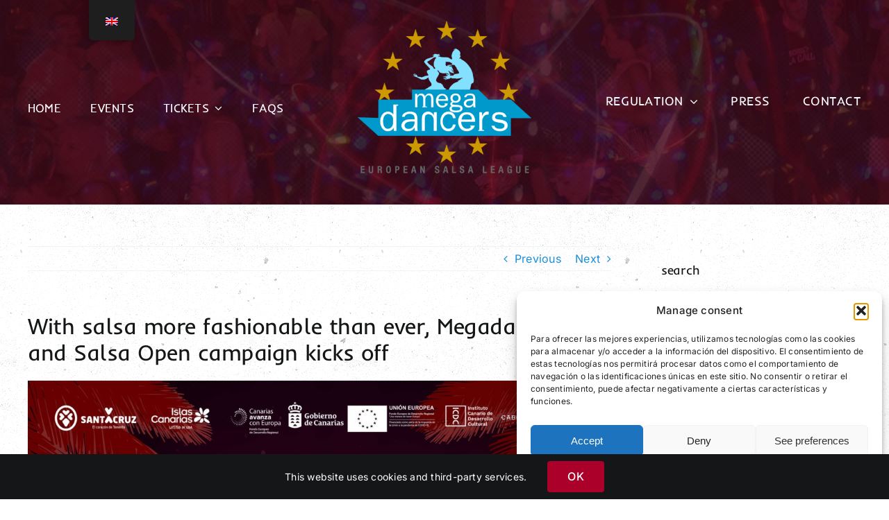

--- FILE ---
content_type: text/html; charset=UTF-8
request_url: https://www.megadancers.com/en/megadancers-salsa-open/
body_size: 29645
content:
<!DOCTYPE html>
<html class="avada-html-layout-wide avada-html-header-position-top" lang="en-GB" prefix="og: http://ogp.me/ns# fb: http://ogp.me/ns/fb#">
<head>
	<meta http-equiv="X-UA-Compatible" content="IE=edge" />
	<meta http-equiv="Content-Type" content="text/html; charset=utf-8"/>
	<meta name="viewport" content="width=device-width, initial-scale=1" />
	<meta name='robots' content='index, follow, max-image-preview:large, max-snippet:-1, max-video-preview:-1' />

	<!-- This site is optimized with the Yoast SEO plugin v26.6 - https://yoast.com/wordpress/plugins/seo/ -->
	<title>Con la salsa más de moda que nunca, arranca la campaña del Megadancers y Salsa Open - MegaDancers: European Salsa League</title>
	<link rel="canonical" href="https://www.megadancers.com/en/megadancers-salsa-open/" />
	<meta property="og:locale" content="en_GB" />
	<meta property="og:type" content="article" />
	<meta property="og:title" content="Con la salsa más de moda que nunca, arranca la campaña del Megadancers y Salsa Open - MegaDancers: European Salsa League" />
	<meta property="og:url" content="https://www.megadancers.com/en/megadancers-salsa-open/" />
	<meta property="og:site_name" content="MegaDancers: European Salsa League" />
	<meta property="article:publisher" content="https://www.facebook.com/CanariasSalsaOpen/" />
	<meta property="article:published_time" content="2023-05-15T07:00:40+00:00" />
	<meta property="article:modified_time" content="2024-01-26T19:23:06+00:00" />
	<meta property="og:image" content="https://www.megadancers.com/wp-content/uploads/2023/05/Cartel-Canarias-Salsa-Open-2023--scaled.jpg" />
	<meta property="og:image:width" content="1708" />
	<meta property="og:image:height" content="2560" />
	<meta property="og:image:type" content="image/jpeg" />
	<meta name="author" content="admin" />
	<meta name="twitter:card" content="summary_large_image" />
	<meta name="twitter:label1" content="Written by" />
	<meta name="twitter:data1" content="admin" />
	<meta name="twitter:label2" content="Estimated reading time" />
	<meta name="twitter:data2" content="2 minutes" />
	<script type="application/ld+json" class="yoast-schema-graph">{"@context":"https://schema.org","@graph":[{"@type":"Article","@id":"https://www.megadancers.com/megadancers-salsa-open/#article","isPartOf":{"@id":"https://www.megadancers.com/megadancers-salsa-open/"},"author":{"name":"admin","@id":"https://www.megadancers.com/#/schema/person/3a5a64bd36fa8a0790e85d4cb57e5cd0"},"headline":"Con la salsa más de moda que nunca, arranca la campaña del Megadancers y Salsa Open","datePublished":"2023-05-15T07:00:40+00:00","dateModified":"2024-01-26T19:23:06+00:00","mainEntityOfPage":{"@id":"https://www.megadancers.com/megadancers-salsa-open/"},"wordCount":521,"publisher":{"@id":"https://www.megadancers.com/#organization"},"image":{"@id":"https://www.megadancers.com/megadancers-salsa-open/#primaryimage"},"thumbnailUrl":"https://www.megadancers.com/wp-content/uploads/2023/05/Cartel-Canarias-Salsa-Open-2023--scaled.jpg","keywords":["bailar salsa","MegaDancers","Santa Cruz de Tenerife"],"articleSection":["Noticias"],"inLanguage":"en-GB"},{"@type":"WebPage","@id":"https://www.megadancers.com/megadancers-salsa-open/","url":"https://www.megadancers.com/megadancers-salsa-open/","name":"Con la salsa más de moda que nunca, arranca la campaña del Megadancers y Salsa Open - MegaDancers: European Salsa League","isPartOf":{"@id":"https://www.megadancers.com/#website"},"primaryImageOfPage":{"@id":"https://www.megadancers.com/megadancers-salsa-open/#primaryimage"},"image":{"@id":"https://www.megadancers.com/megadancers-salsa-open/#primaryimage"},"thumbnailUrl":"https://www.megadancers.com/wp-content/uploads/2023/05/Cartel-Canarias-Salsa-Open-2023--scaled.jpg","datePublished":"2023-05-15T07:00:40+00:00","dateModified":"2024-01-26T19:23:06+00:00","breadcrumb":{"@id":"https://www.megadancers.com/megadancers-salsa-open/#breadcrumb"},"inLanguage":"en-GB","potentialAction":[{"@type":"ReadAction","target":["https://www.megadancers.com/megadancers-salsa-open/"]}]},{"@type":"ImageObject","inLanguage":"en-GB","@id":"https://www.megadancers.com/megadancers-salsa-open/#primaryimage","url":"https://www.megadancers.com/wp-content/uploads/2023/05/Cartel-Canarias-Salsa-Open-2023--scaled.jpg","contentUrl":"https://www.megadancers.com/wp-content/uploads/2023/05/Cartel-Canarias-Salsa-Open-2023--scaled.jpg","width":1708,"height":2560},{"@type":"BreadcrumbList","@id":"https://www.megadancers.com/megadancers-salsa-open/#breadcrumb","itemListElement":[{"@type":"ListItem","position":1,"name":"Inicio","item":"https://www.megadancers.com/"},{"@type":"ListItem","position":2,"name":"Noticias","item":"https://www.megadancers.com/noticias/"},{"@type":"ListItem","position":3,"name":"Con la salsa más de moda que nunca, arranca la campaña del Megadancers y Salsa Open"}]},{"@type":"WebSite","@id":"https://www.megadancers.com/#website","url":"https://www.megadancers.com/","name":"MegaDancers: European Salsa League","description":"Competencia de baile de salsa en pareja y solistas","publisher":{"@id":"https://www.megadancers.com/#organization"},"alternateName":"Megadancers","potentialAction":[{"@type":"SearchAction","target":{"@type":"EntryPoint","urlTemplate":"https://www.megadancers.com/?s={search_term_string}"},"query-input":{"@type":"PropertyValueSpecification","valueRequired":true,"valueName":"search_term_string"}}],"inLanguage":"en-GB"},{"@type":"Organization","@id":"https://www.megadancers.com/#organization","name":"MegaDancers","url":"https://www.megadancers.com/","logo":{"@type":"ImageObject","inLanguage":"en-GB","@id":"https://www.megadancers.com/#/schema/logo/image/","url":"https://www.megadancers.com/wp-content/uploads/2023/06/Logo-MegaDancersSEO.png","contentUrl":"https://www.megadancers.com/wp-content/uploads/2023/06/Logo-MegaDancersSEO.png","width":512,"height":512,"caption":"MegaDancers"},"image":{"@id":"https://www.megadancers.com/#/schema/logo/image/"},"sameAs":["https://www.facebook.com/CanariasSalsaOpen/","https://www.instagram.com/salsaopencanarias/"]},{"@type":"Person","@id":"https://www.megadancers.com/#/schema/person/3a5a64bd36fa8a0790e85d4cb57e5cd0","name":"admin","image":{"@type":"ImageObject","inLanguage":"en-GB","@id":"https://www.megadancers.com/#/schema/person/image/","url":"https://secure.gravatar.com/avatar/2aa33298fd6793ab4d9e378d2dc589af001fa4751581af51ba594db128bd3c99?s=96&d=mm&r=g","contentUrl":"https://secure.gravatar.com/avatar/2aa33298fd6793ab4d9e378d2dc589af001fa4751581af51ba594db128bd3c99?s=96&d=mm&r=g","caption":"admin"},"sameAs":["https://megadancers.com"],"url":"https://www.megadancers.com/en/author/root_hcoh9yj2/"}]}</script>
	<!-- / Yoast SEO plugin. -->


<link rel="alternate" type="application/rss+xml" title="MegaDancers: European Salsa League &raquo; Feed" href="https://www.megadancers.com/en/feed/" />
<link rel="alternate" type="application/rss+xml" title="MegaDancers: European Salsa League &raquo; Comments Feed" href="https://www.megadancers.com/en/comments/feed/" />
<link rel="alternate" type="text/calendar" title="MegaDancers: European Salsa League &raquo; iCal Feed" href="https://www.megadancers.com/en/events/?ical=1" />
					<link rel="shortcut icon" href="https://www.megadancers.com/wp-content/uploads/2023/06/favicon.png" type="image/x-icon" />
		
		
		
				<link rel="alternate" title="oEmbed (JSON)" type="application/json+oembed" href="https://www.megadancers.com/en/wp-json/oembed/1.0/embed?url=https%3A%2F%2Fwww.megadancers.com%2Fen%2Fmegadancers-salsa-open%2F" />
<link rel="alternate" title="oEmbed (XML)" type="text/xml+oembed" href="https://www.megadancers.com/en/wp-json/oembed/1.0/embed?url=https%3A%2F%2Fwww.megadancers.com%2Fen%2Fmegadancers-salsa-open%2F&#038;format=xml" />
					<meta name="description" content="Los primeros soportes publicitarios del evento doble que se desarrollará los primeros días de septiembre en Santa Cruz de Tenerife, ya están listos para iniciar la campaña. El cartel y el spot de TV son parte de una primera fase de comunicación necesaria para la convocatoria de participantes, tanto para el Canarias Salsa Open como"/>
				
		<meta property="og:locale" content="en_GB"/>
		<meta property="og:type" content="article"/>
		<meta property="og:site_name" content="MegaDancers: European Salsa League"/>
		<meta property="og:title" content="Con la salsa más de moda que nunca, arranca la campaña del Megadancers y Salsa Open - MegaDancers: European Salsa League"/>
				<meta property="og:description" content="Los primeros soportes publicitarios del evento doble que se desarrollará los primeros días de septiembre en Santa Cruz de Tenerife, ya están listos para iniciar la campaña. El cartel y el spot de TV son parte de una primera fase de comunicación necesaria para la convocatoria de participantes, tanto para el Canarias Salsa Open como"/>
				<meta property="og:url" content="https://www.megadancers.com/en/megadancers-salsa-open/"/>
										<meta property="article:published_time" content="2023-05-15T07:00:40+00:00"/>
							<meta property="article:modified_time" content="2024-01-26T19:23:06+00:00"/>
								<meta name="author" content="admin"/>
								<meta property="og:image" content="https://www.megadancers.com/wp-content/uploads/2023/05/Cartel-Canarias-Salsa-Open-2023--scaled.jpg"/>
		<meta property="og:image:width" content="1708"/>
		<meta property="og:image:height" content="2560"/>
		<meta property="og:image:type" content="image/jpeg"/>
				<style id='wp-img-auto-sizes-contain-inline-css' type='text/css'>
img:is([sizes=auto i],[sizes^="auto," i]){contain-intrinsic-size:3000px 1500px}
/*# sourceURL=wp-img-auto-sizes-contain-inline-css */
</style>
<style id='wp-emoji-styles-inline-css' type='text/css'>

	img.wp-smiley, img.emoji {
		display: inline !important;
		border: none !important;
		box-shadow: none !important;
		height: 1em !important;
		width: 1em !important;
		margin: 0 0.07em !important;
		vertical-align: -0.1em !important;
		background: none !important;
		padding: 0 !important;
	}
/*# sourceURL=wp-emoji-styles-inline-css */
</style>
<link rel='stylesheet' id='wp-block-library-css' href='https://www.megadancers.com/wp-includes/css/dist/block-library/style.min.css?ver=6.9' type='text/css' media='all' />
<style id='global-styles-inline-css' type='text/css'>
:root{--wp--preset--aspect-ratio--square: 1;--wp--preset--aspect-ratio--4-3: 4/3;--wp--preset--aspect-ratio--3-4: 3/4;--wp--preset--aspect-ratio--3-2: 3/2;--wp--preset--aspect-ratio--2-3: 2/3;--wp--preset--aspect-ratio--16-9: 16/9;--wp--preset--aspect-ratio--9-16: 9/16;--wp--preset--color--black: #000000;--wp--preset--color--cyan-bluish-gray: #abb8c3;--wp--preset--color--white: #ffffff;--wp--preset--color--pale-pink: #f78da7;--wp--preset--color--vivid-red: #cf2e2e;--wp--preset--color--luminous-vivid-orange: #ff6900;--wp--preset--color--luminous-vivid-amber: #fcb900;--wp--preset--color--light-green-cyan: #7bdcb5;--wp--preset--color--vivid-green-cyan: #00d084;--wp--preset--color--pale-cyan-blue: #8ed1fc;--wp--preset--color--vivid-cyan-blue: #0693e3;--wp--preset--color--vivid-purple: #9b51e0;--wp--preset--color--awb-color-1: #ffffff;--wp--preset--color--awb-color-2: #f9f9fb;--wp--preset--color--awb-color-3: #f2f3f5;--wp--preset--color--awb-color-4: #198fd9;--wp--preset--color--awb-color-5: rgba(0,0,0,0.5);--wp--preset--color--awb-color-6: ;--wp--preset--color--awb-color-7: #212326;--wp--preset--color--awb-color-8: #141617;--wp--preset--gradient--vivid-cyan-blue-to-vivid-purple: linear-gradient(135deg,rgb(6,147,227) 0%,rgb(155,81,224) 100%);--wp--preset--gradient--light-green-cyan-to-vivid-green-cyan: linear-gradient(135deg,rgb(122,220,180) 0%,rgb(0,208,130) 100%);--wp--preset--gradient--luminous-vivid-amber-to-luminous-vivid-orange: linear-gradient(135deg,rgb(252,185,0) 0%,rgb(255,105,0) 100%);--wp--preset--gradient--luminous-vivid-orange-to-vivid-red: linear-gradient(135deg,rgb(255,105,0) 0%,rgb(207,46,46) 100%);--wp--preset--gradient--very-light-gray-to-cyan-bluish-gray: linear-gradient(135deg,rgb(238,238,238) 0%,rgb(169,184,195) 100%);--wp--preset--gradient--cool-to-warm-spectrum: linear-gradient(135deg,rgb(74,234,220) 0%,rgb(151,120,209) 20%,rgb(207,42,186) 40%,rgb(238,44,130) 60%,rgb(251,105,98) 80%,rgb(254,248,76) 100%);--wp--preset--gradient--blush-light-purple: linear-gradient(135deg,rgb(255,206,236) 0%,rgb(152,150,240) 100%);--wp--preset--gradient--blush-bordeaux: linear-gradient(135deg,rgb(254,205,165) 0%,rgb(254,45,45) 50%,rgb(107,0,62) 100%);--wp--preset--gradient--luminous-dusk: linear-gradient(135deg,rgb(255,203,112) 0%,rgb(199,81,192) 50%,rgb(65,88,208) 100%);--wp--preset--gradient--pale-ocean: linear-gradient(135deg,rgb(255,245,203) 0%,rgb(182,227,212) 50%,rgb(51,167,181) 100%);--wp--preset--gradient--electric-grass: linear-gradient(135deg,rgb(202,248,128) 0%,rgb(113,206,126) 100%);--wp--preset--gradient--midnight: linear-gradient(135deg,rgb(2,3,129) 0%,rgb(40,116,252) 100%);--wp--preset--font-size--small: 12px;--wp--preset--font-size--medium: 20px;--wp--preset--font-size--large: 24px;--wp--preset--font-size--x-large: 42px;--wp--preset--font-size--normal: 16px;--wp--preset--font-size--xlarge: 32px;--wp--preset--font-size--huge: 48px;--wp--preset--spacing--20: 0.44rem;--wp--preset--spacing--30: 0.67rem;--wp--preset--spacing--40: 1rem;--wp--preset--spacing--50: 1.5rem;--wp--preset--spacing--60: 2.25rem;--wp--preset--spacing--70: 3.38rem;--wp--preset--spacing--80: 5.06rem;--wp--preset--shadow--natural: 6px 6px 9px rgba(0, 0, 0, 0.2);--wp--preset--shadow--deep: 12px 12px 50px rgba(0, 0, 0, 0.4);--wp--preset--shadow--sharp: 6px 6px 0px rgba(0, 0, 0, 0.2);--wp--preset--shadow--outlined: 6px 6px 0px -3px rgb(255, 255, 255), 6px 6px rgb(0, 0, 0);--wp--preset--shadow--crisp: 6px 6px 0px rgb(0, 0, 0);}:where(.is-layout-flex){gap: 0.5em;}:where(.is-layout-grid){gap: 0.5em;}body .is-layout-flex{display: flex;}.is-layout-flex{flex-wrap: wrap;align-items: center;}.is-layout-flex > :is(*, div){margin: 0;}body .is-layout-grid{display: grid;}.is-layout-grid > :is(*, div){margin: 0;}:where(.wp-block-columns.is-layout-flex){gap: 2em;}:where(.wp-block-columns.is-layout-grid){gap: 2em;}:where(.wp-block-post-template.is-layout-flex){gap: 1.25em;}:where(.wp-block-post-template.is-layout-grid){gap: 1.25em;}.has-black-color{color: var(--wp--preset--color--black) !important;}.has-cyan-bluish-gray-color{color: var(--wp--preset--color--cyan-bluish-gray) !important;}.has-white-color{color: var(--wp--preset--color--white) !important;}.has-pale-pink-color{color: var(--wp--preset--color--pale-pink) !important;}.has-vivid-red-color{color: var(--wp--preset--color--vivid-red) !important;}.has-luminous-vivid-orange-color{color: var(--wp--preset--color--luminous-vivid-orange) !important;}.has-luminous-vivid-amber-color{color: var(--wp--preset--color--luminous-vivid-amber) !important;}.has-light-green-cyan-color{color: var(--wp--preset--color--light-green-cyan) !important;}.has-vivid-green-cyan-color{color: var(--wp--preset--color--vivid-green-cyan) !important;}.has-pale-cyan-blue-color{color: var(--wp--preset--color--pale-cyan-blue) !important;}.has-vivid-cyan-blue-color{color: var(--wp--preset--color--vivid-cyan-blue) !important;}.has-vivid-purple-color{color: var(--wp--preset--color--vivid-purple) !important;}.has-black-background-color{background-color: var(--wp--preset--color--black) !important;}.has-cyan-bluish-gray-background-color{background-color: var(--wp--preset--color--cyan-bluish-gray) !important;}.has-white-background-color{background-color: var(--wp--preset--color--white) !important;}.has-pale-pink-background-color{background-color: var(--wp--preset--color--pale-pink) !important;}.has-vivid-red-background-color{background-color: var(--wp--preset--color--vivid-red) !important;}.has-luminous-vivid-orange-background-color{background-color: var(--wp--preset--color--luminous-vivid-orange) !important;}.has-luminous-vivid-amber-background-color{background-color: var(--wp--preset--color--luminous-vivid-amber) !important;}.has-light-green-cyan-background-color{background-color: var(--wp--preset--color--light-green-cyan) !important;}.has-vivid-green-cyan-background-color{background-color: var(--wp--preset--color--vivid-green-cyan) !important;}.has-pale-cyan-blue-background-color{background-color: var(--wp--preset--color--pale-cyan-blue) !important;}.has-vivid-cyan-blue-background-color{background-color: var(--wp--preset--color--vivid-cyan-blue) !important;}.has-vivid-purple-background-color{background-color: var(--wp--preset--color--vivid-purple) !important;}.has-black-border-color{border-color: var(--wp--preset--color--black) !important;}.has-cyan-bluish-gray-border-color{border-color: var(--wp--preset--color--cyan-bluish-gray) !important;}.has-white-border-color{border-color: var(--wp--preset--color--white) !important;}.has-pale-pink-border-color{border-color: var(--wp--preset--color--pale-pink) !important;}.has-vivid-red-border-color{border-color: var(--wp--preset--color--vivid-red) !important;}.has-luminous-vivid-orange-border-color{border-color: var(--wp--preset--color--luminous-vivid-orange) !important;}.has-luminous-vivid-amber-border-color{border-color: var(--wp--preset--color--luminous-vivid-amber) !important;}.has-light-green-cyan-border-color{border-color: var(--wp--preset--color--light-green-cyan) !important;}.has-vivid-green-cyan-border-color{border-color: var(--wp--preset--color--vivid-green-cyan) !important;}.has-pale-cyan-blue-border-color{border-color: var(--wp--preset--color--pale-cyan-blue) !important;}.has-vivid-cyan-blue-border-color{border-color: var(--wp--preset--color--vivid-cyan-blue) !important;}.has-vivid-purple-border-color{border-color: var(--wp--preset--color--vivid-purple) !important;}.has-vivid-cyan-blue-to-vivid-purple-gradient-background{background: var(--wp--preset--gradient--vivid-cyan-blue-to-vivid-purple) !important;}.has-light-green-cyan-to-vivid-green-cyan-gradient-background{background: var(--wp--preset--gradient--light-green-cyan-to-vivid-green-cyan) !important;}.has-luminous-vivid-amber-to-luminous-vivid-orange-gradient-background{background: var(--wp--preset--gradient--luminous-vivid-amber-to-luminous-vivid-orange) !important;}.has-luminous-vivid-orange-to-vivid-red-gradient-background{background: var(--wp--preset--gradient--luminous-vivid-orange-to-vivid-red) !important;}.has-very-light-gray-to-cyan-bluish-gray-gradient-background{background: var(--wp--preset--gradient--very-light-gray-to-cyan-bluish-gray) !important;}.has-cool-to-warm-spectrum-gradient-background{background: var(--wp--preset--gradient--cool-to-warm-spectrum) !important;}.has-blush-light-purple-gradient-background{background: var(--wp--preset--gradient--blush-light-purple) !important;}.has-blush-bordeaux-gradient-background{background: var(--wp--preset--gradient--blush-bordeaux) !important;}.has-luminous-dusk-gradient-background{background: var(--wp--preset--gradient--luminous-dusk) !important;}.has-pale-ocean-gradient-background{background: var(--wp--preset--gradient--pale-ocean) !important;}.has-electric-grass-gradient-background{background: var(--wp--preset--gradient--electric-grass) !important;}.has-midnight-gradient-background{background: var(--wp--preset--gradient--midnight) !important;}.has-small-font-size{font-size: var(--wp--preset--font-size--small) !important;}.has-medium-font-size{font-size: var(--wp--preset--font-size--medium) !important;}.has-large-font-size{font-size: var(--wp--preset--font-size--large) !important;}.has-x-large-font-size{font-size: var(--wp--preset--font-size--x-large) !important;}
/*# sourceURL=global-styles-inline-css */
</style>

<style id='classic-theme-styles-inline-css' type='text/css'>
/*! This file is auto-generated */
.wp-block-button__link{color:#fff;background-color:#32373c;border-radius:9999px;box-shadow:none;text-decoration:none;padding:calc(.667em + 2px) calc(1.333em + 2px);font-size:1.125em}.wp-block-file__button{background:#32373c;color:#fff;text-decoration:none}
/*# sourceURL=/wp-includes/css/classic-themes.min.css */
</style>
<link rel='stylesheet' id='contact-form-7-css' href='https://www.megadancers.com/wp-content/plugins/contact-form-7/includes/css/styles.css?ver=6.1.4' type='text/css' media='all' />
<link rel='stylesheet' id='sr7css-css' href='//www.megadancers.com/wp-content/plugins/revslider/public/css/sr7.css?ver=6.7.38' type='text/css' media='all' />
<link rel='stylesheet' id='trp-floater-language-switcher-style-css' href='https://www.megadancers.com/wp-content/plugins/translatepress-multilingual/assets/css/trp-floater-language-switcher.css?ver=3.0.1' type='text/css' media='all' />
<link rel='stylesheet' id='trp-language-switcher-style-css' href='https://www.megadancers.com/wp-content/plugins/translatepress-multilingual/assets/css/trp-language-switcher.css?ver=3.0.1' type='text/css' media='all' />
<link rel='stylesheet' id='cmplz-general-css' href='https://www.megadancers.com/wp-content/plugins/complianz-gdpr/assets/css/cookieblocker.min.css?ver=1766003919' type='text/css' media='all' />
<link rel='stylesheet' id='child-style-css' href='https://www.megadancers.com/wp-content/themes/Avada-Child-Theme/style.css?ver=6.9' type='text/css' media='all' />
<link rel='stylesheet' id='esg-plugin-settings-css' href='https://www.megadancers.com/wp-content/plugins/essential-grid/public/assets/css/settings.css?ver=3.1.5' type='text/css' media='all' />
<link rel='stylesheet' id='tp-fontello-css' href='https://www.megadancers.com/wp-content/plugins/essential-grid/public/assets/font/fontello/css/fontello.css?ver=3.1.5' type='text/css' media='all' />
<link rel='stylesheet' id='fusion-dynamic-css-css' href='https://www.megadancers.com/wp-content/uploads/fusion-styles/9a6bcafb5a39afcd6b2b0448da8b86ea.min.css?ver=3.12.2' type='text/css' media='all' />
<script type="text/javascript" src="https://www.megadancers.com/wp-includes/js/jquery/jquery.min.js?ver=3.7.1" id="jquery-core-js"></script>
<script type="text/javascript" src="https://www.megadancers.com/wp-includes/js/jquery/jquery-migrate.min.js?ver=3.4.1" id="jquery-migrate-js"></script>
<script type="text/javascript" id="tp-tools-js-before">
/* <![CDATA[ */
 window.ESG ??= {}; ESG.E ??= {}; ESG.E.site_url = 'https://www.megadancers.com'; ESG.E.plugin_url = 'https://www.megadancers.com/wp-content/plugins/essential-grid/'; ESG.E.ajax_url = 'https://www.megadancers.com/wp-admin/admin-ajax.php'; ESG.E.nonce = 'eac50ca5e9'; ESG.E.tptools = false; ESG.E.waitTptFunc ??= []; ESG.F ??= {}; ESG.F.waitTpt = () => { if ( typeof jQuery==='undefined' || !window?._tpt?.regResource || !ESG?.E?.plugin_url || (!ESG.E.tptools && !window?.SR7?.E?.plugin_url) ) return setTimeout(ESG.F.waitTpt, 29); if (!window._tpt.gsap) window._tpt.regResource({id: 'tpgsap', url : ESG.E.tptools && ESG.E.plugin_url+'/public/assets/js/libs/tpgsap.js' || SR7.E.plugin_url + 'public/js/libs/tpgsap.js'}); _tpt.checkResources(['tpgsap']).then(() => { if (window.tpGS && !_tpt?.Back) { _tpt.eases = tpGS.eases; Object.keys(_tpt.eases).forEach((e) => {_tpt[e] === undefined && (_tpt[e] = tpGS[e])}); } ESG.E.waitTptFunc.forEach((f) => { typeof f === 'function' && f(); }); ESG.E.waitTptFunc = []; }); }
//# sourceURL=tp-tools-js-before
/* ]]> */
</script>
<script type="text/javascript" src="//www.megadancers.com/wp-content/plugins/revslider/public/js/libs/tptools.js?ver=6.7.38" id="tp-tools-js" async="async" data-wp-strategy="async"></script>
<script type="text/javascript" src="//www.megadancers.com/wp-content/plugins/revslider/public/js/sr7.js?ver=6.7.38" id="sr7-js" async="async" data-wp-strategy="async"></script>
<script></script><link rel="https://api.w.org/" href="https://www.megadancers.com/en/wp-json/" /><link rel="alternate" title="JSON" type="application/json" href="https://www.megadancers.com/en/wp-json/wp/v2/posts/103" /><link rel="EditURI" type="application/rsd+xml" title="RSD" href="https://www.megadancers.com/xmlrpc.php?rsd" />
<meta name="generator" content="WordPress 6.9" />
<link rel='shortlink' href='https://www.megadancers.com/en/?p=103' />
<meta name="tec-api-version" content="v1"><meta name="tec-api-origin" content="https://www.megadancers.com/en"><link rel="alternate" href="https://www.megadancers.com/en/wp-json/tribe/events/v1/" /><link rel="alternate" hreflang="es-ES" href="https://www.megadancers.com/megadancers-salsa-open/"/>
<link rel="alternate" hreflang="en-GB" href="https://www.megadancers.com/en/megadancers-salsa-open/"/>
<link rel="alternate" hreflang="de-DE" href="https://www.megadancers.com/de/megadancers-salsa-open/"/>
<link rel="alternate" hreflang="it-IT" href="https://www.megadancers.com/it/megadancers-salsa-open/"/>
<link rel="alternate" hreflang="es" href="https://www.megadancers.com/megadancers-salsa-open/"/>
<link rel="alternate" hreflang="en" href="https://www.megadancers.com/en/megadancers-salsa-open/"/>
<link rel="alternate" hreflang="de" href="https://www.megadancers.com/de/megadancers-salsa-open/"/>
<link rel="alternate" hreflang="it" href="https://www.megadancers.com/it/megadancers-salsa-open/"/>
			<style>.cmplz-hidden {
					display: none !important;
				}</style><link rel="preload" href="https://www.megadancers.com/wp-content/themes/Avada/includes/lib/assets/fonts/icomoon/awb-icons.woff" as="font" type="font/woff" crossorigin><link rel="preload" href="//www.megadancers.com/wp-content/themes/Avada/includes/lib/assets/fonts/fontawesome/webfonts/fa-brands-400.woff2" as="font" type="font/woff2" crossorigin><link rel="preload" href="//www.megadancers.com/wp-content/themes/Avada/includes/lib/assets/fonts/fontawesome/webfonts/fa-regular-400.woff2" as="font" type="font/woff2" crossorigin><link rel="preload" href="//www.megadancers.com/wp-content/themes/Avada/includes/lib/assets/fonts/fontawesome/webfonts/fa-solid-900.woff2" as="font" type="font/woff2" crossorigin><link rel="preload" href="https://www.megadancers.com/wp-content/uploads/fusion-icons/marketing-bold-icon-set/fonts/Marketing-Bold.ttf?x1m7hf" as="font" type="font/ttf" crossorigin><link rel="preload" href="https://www.megadancers.com/wp-content/uploads/fusion-icons/Nightclub-v1.0-1/fonts/Nightclub.ttf?ie3q9i" as="font" type="font/ttf" crossorigin><style type="text/css" id="css-fb-visibility">@media screen and (max-width: 640px){.fusion-no-small-visibility{display:none !important;}body .sm-text-align-center{text-align:center !important;}body .sm-text-align-left{text-align:left !important;}body .sm-text-align-right{text-align:right !important;}body .sm-flex-align-center{justify-content:center !important;}body .sm-flex-align-flex-start{justify-content:flex-start !important;}body .sm-flex-align-flex-end{justify-content:flex-end !important;}body .sm-mx-auto{margin-left:auto !important;margin-right:auto !important;}body .sm-ml-auto{margin-left:auto !important;}body .sm-mr-auto{margin-right:auto !important;}body .fusion-absolute-position-small{position:absolute;top:auto;width:100%;}.awb-sticky.awb-sticky-small{ position: sticky; top: var(--awb-sticky-offset,0); }}@media screen and (min-width: 641px) and (max-width: 1024px){.fusion-no-medium-visibility{display:none !important;}body .md-text-align-center{text-align:center !important;}body .md-text-align-left{text-align:left !important;}body .md-text-align-right{text-align:right !important;}body .md-flex-align-center{justify-content:center !important;}body .md-flex-align-flex-start{justify-content:flex-start !important;}body .md-flex-align-flex-end{justify-content:flex-end !important;}body .md-mx-auto{margin-left:auto !important;margin-right:auto !important;}body .md-ml-auto{margin-left:auto !important;}body .md-mr-auto{margin-right:auto !important;}body .fusion-absolute-position-medium{position:absolute;top:auto;width:100%;}.awb-sticky.awb-sticky-medium{ position: sticky; top: var(--awb-sticky-offset,0); }}@media screen and (min-width: 1025px){.fusion-no-large-visibility{display:none !important;}body .lg-text-align-center{text-align:center !important;}body .lg-text-align-left{text-align:left !important;}body .lg-text-align-right{text-align:right !important;}body .lg-flex-align-center{justify-content:center !important;}body .lg-flex-align-flex-start{justify-content:flex-start !important;}body .lg-flex-align-flex-end{justify-content:flex-end !important;}body .lg-mx-auto{margin-left:auto !important;margin-right:auto !important;}body .lg-ml-auto{margin-left:auto !important;}body .lg-mr-auto{margin-right:auto !important;}body .fusion-absolute-position-large{position:absolute;top:auto;width:100%;}.awb-sticky.awb-sticky-large{ position: sticky; top: var(--awb-sticky-offset,0); }}</style><style type="text/css">.recentcomments a{display:inline !important;padding:0 !important;margin:0 !important;}</style><meta name="generator" content="Powered by WPBakery Page Builder - drag and drop page builder for WordPress."/>
<link rel="preconnect" href="https://fonts.googleapis.com">
<link rel="preconnect" href="https://fonts.gstatic.com/" crossorigin>
<meta name="generator" content="Powered by Slider Revolution 6.7.38 - responsive, Mobile-Friendly Slider Plugin for WordPress with comfortable drag and drop interface." />
<link rel="icon" href="https://www.megadancers.com/wp-content/uploads/2023/06/cropped-Logo-MegaDancersSEO-1-32x32.png" sizes="32x32" />
<link rel="icon" href="https://www.megadancers.com/wp-content/uploads/2023/06/cropped-Logo-MegaDancersSEO-1-192x192.png" sizes="192x192" />
<link rel="apple-touch-icon" href="https://www.megadancers.com/wp-content/uploads/2023/06/cropped-Logo-MegaDancersSEO-1-180x180.png" />
<meta name="msapplication-TileImage" content="https://www.megadancers.com/wp-content/uploads/2023/06/cropped-Logo-MegaDancersSEO-1-270x270.png" />
<script>
	window._tpt			??= {};
	window.SR7			??= {};
	_tpt.R				??= {};
	_tpt.R.fonts		??= {};
	_tpt.R.fonts.customFonts??= {};
	SR7.devMode			=  false;
	SR7.F 				??= {};
	SR7.G				??= {};
	SR7.LIB				??= {};
	SR7.E				??= {};
	SR7.E.gAddons		??= {};
	SR7.E.php 			??= {};
	SR7.E.nonce			= '2e0a17dcfb';
	SR7.E.ajaxurl		= 'https://www.megadancers.com/wp-admin/admin-ajax.php';
	SR7.E.resturl		= 'https://www.megadancers.com/en/wp-json/';
	SR7.E.slug_path		= 'revslider/revslider.php';
	SR7.E.slug			= 'revslider';
	SR7.E.plugin_url	= 'https://www.megadancers.com/wp-content/plugins/revslider/';
	SR7.E.wp_plugin_url = 'https://www.megadancers.com/wp-content/plugins/';
	SR7.E.revision		= '6.7.38';
	SR7.E.fontBaseUrl	= '';
	SR7.G.breakPoints 	= [1240,1024,778,480];
	SR7.G.fSUVW 		= false;
	SR7.E.modules 		= ['module','page','slide','layer','draw','animate','srtools','canvas','defaults','carousel','navigation','media','modifiers','migration'];
	SR7.E.libs 			= ['WEBGL'];
	SR7.E.css 			= ['csslp','cssbtns','cssfilters','cssnav','cssmedia'];
	SR7.E.resources		= {};
	SR7.E.ytnc			= false;
	SR7.JSON			??= {};
/*! Slider Revolution 7.0 - Page Processor */
!function(){"use strict";window.SR7??={},window._tpt??={},SR7.version="Slider Revolution 6.7.16",_tpt.getMobileZoom=()=>_tpt.is_mobile?document.documentElement.clientWidth/window.innerWidth:1,_tpt.getWinDim=function(t){_tpt.screenHeightWithUrlBar??=window.innerHeight;let e=SR7.F?.modal?.visible&&SR7.M[SR7.F.module.getIdByAlias(SR7.F.modal.requested)];_tpt.scrollBar=window.innerWidth!==document.documentElement.clientWidth||e&&window.innerWidth!==e.c.module.clientWidth,_tpt.winW=_tpt.getMobileZoom()*window.innerWidth-(_tpt.scrollBar||"prepare"==t?_tpt.scrollBarW??_tpt.mesureScrollBar():0),_tpt.winH=_tpt.getMobileZoom()*window.innerHeight,_tpt.winWAll=document.documentElement.clientWidth},_tpt.getResponsiveLevel=function(t,e){return SR7.G.fSUVW?_tpt.closestGE(t,window.innerWidth):_tpt.closestGE(t,_tpt.winWAll)},_tpt.mesureScrollBar=function(){let t=document.createElement("div");return t.className="RSscrollbar-measure",t.style.width="100px",t.style.height="100px",t.style.overflow="scroll",t.style.position="absolute",t.style.top="-9999px",document.body.appendChild(t),_tpt.scrollBarW=t.offsetWidth-t.clientWidth,document.body.removeChild(t),_tpt.scrollBarW},_tpt.loadCSS=async function(t,e,s){return s?_tpt.R.fonts.required[e].status=1:(_tpt.R[e]??={},_tpt.R[e].status=1),new Promise(((i,n)=>{if(_tpt.isStylesheetLoaded(t))s?_tpt.R.fonts.required[e].status=2:_tpt.R[e].status=2,i();else{const o=document.createElement("link");o.rel="stylesheet";let l="text",r="css";o["type"]=l+"/"+r,o.href=t,o.onload=()=>{s?_tpt.R.fonts.required[e].status=2:_tpt.R[e].status=2,i()},o.onerror=()=>{s?_tpt.R.fonts.required[e].status=3:_tpt.R[e].status=3,n(new Error(`Failed to load CSS: ${t}`))},document.head.appendChild(o)}}))},_tpt.addContainer=function(t){const{tag:e="div",id:s,class:i,datas:n,textContent:o,iHTML:l}=t,r=document.createElement(e);if(s&&""!==s&&(r.id=s),i&&""!==i&&(r.className=i),n)for(const[t,e]of Object.entries(n))"style"==t?r.style.cssText=e:r.setAttribute(`data-${t}`,e);return o&&(r.textContent=o),l&&(r.innerHTML=l),r},_tpt.collector=function(){return{fragment:new DocumentFragment,add(t){var e=_tpt.addContainer(t);return this.fragment.appendChild(e),e},append(t){t.appendChild(this.fragment)}}},_tpt.isStylesheetLoaded=function(t){let e=t.split("?")[0];return Array.from(document.querySelectorAll('link[rel="stylesheet"], link[rel="preload"]')).some((t=>t.href.split("?")[0]===e))},_tpt.preloader={requests:new Map,preloaderTemplates:new Map,show:function(t,e){if(!e||!t)return;const{type:s,color:i}=e;if(s<0||"off"==s)return;const n=`preloader_${s}`;let o=this.preloaderTemplates.get(n);o||(o=this.build(s,i),this.preloaderTemplates.set(n,o)),this.requests.has(t)||this.requests.set(t,{count:0});const l=this.requests.get(t);clearTimeout(l.timer),l.count++,1===l.count&&(l.timer=setTimeout((()=>{l.preloaderClone=o.cloneNode(!0),l.anim&&l.anim.kill(),void 0!==_tpt.gsap?l.anim=_tpt.gsap.fromTo(l.preloaderClone,1,{opacity:0},{opacity:1}):l.preloaderClone.classList.add("sr7-fade-in"),t.appendChild(l.preloaderClone)}),150))},hide:function(t){if(!this.requests.has(t))return;const e=this.requests.get(t);e.count--,e.count<0&&(e.count=0),e.anim&&e.anim.kill(),0===e.count&&(clearTimeout(e.timer),e.preloaderClone&&(e.preloaderClone.classList.remove("sr7-fade-in"),e.anim=_tpt.gsap.to(e.preloaderClone,.3,{opacity:0,onComplete:function(){e.preloaderClone.remove()}})))},state:function(t){if(!this.requests.has(t))return!1;return this.requests.get(t).count>0},build:(t,e="#ffffff",s="")=>{if(t<0||"off"===t)return null;const i=parseInt(t);if(t="prlt"+i,isNaN(i))return null;if(_tpt.loadCSS(SR7.E.plugin_url+"public/css/preloaders/t"+i+".css","preloader_"+t),isNaN(i)||i<6){const n=`background-color:${e}`,o=1===i||2==i?n:"",l=3===i||4==i?n:"",r=_tpt.collector();["dot1","dot2","bounce1","bounce2","bounce3"].forEach((t=>r.add({tag:"div",class:t,datas:{style:l}})));const d=_tpt.addContainer({tag:"sr7-prl",class:`${t} ${s}`,datas:{style:o}});return r.append(d),d}{let n={};if(7===i){let t;e.startsWith("#")?(t=e.replace("#",""),t=`rgba(${parseInt(t.substring(0,2),16)}, ${parseInt(t.substring(2,4),16)}, ${parseInt(t.substring(4,6),16)}, `):e.startsWith("rgb")&&(t=e.slice(e.indexOf("(")+1,e.lastIndexOf(")")).split(",").map((t=>t.trim())),t=`rgba(${t[0]}, ${t[1]}, ${t[2]}, `),t&&(n.style=`border-top-color: ${t}0.65); border-bottom-color: ${t}0.15); border-left-color: ${t}0.65); border-right-color: ${t}0.15)`)}else 12===i&&(n.style=`background:${e}`);const o=[10,0,4,2,5,9,0,4,4,2][i-6],l=_tpt.collector(),r=l.add({tag:"div",class:"sr7-prl-inner",datas:n});Array.from({length:o}).forEach((()=>r.appendChild(l.add({tag:"span",datas:{style:`background:${e}`}}))));const d=_tpt.addContainer({tag:"sr7-prl",class:`${t} ${s}`});return l.append(d),d}}},SR7.preLoader={show:(t,e)=>{"off"!==(SR7.M[t]?.settings?.pLoader?.type??"off")&&_tpt.preloader.show(e||SR7.M[t].c.module,SR7.M[t]?.settings?.pLoader??{color:"#fff",type:10})},hide:(t,e)=>{"off"!==(SR7.M[t]?.settings?.pLoader?.type??"off")&&_tpt.preloader.hide(e||SR7.M[t].c.module)},state:(t,e)=>_tpt.preloader.state(e||SR7.M[t].c.module)},_tpt.prepareModuleHeight=function(t){window.SR7.M??={},window.SR7.M[t.id]??={},"ignore"==t.googleFont&&(SR7.E.ignoreGoogleFont=!0);let e=window.SR7.M[t.id];if(null==_tpt.scrollBarW&&_tpt.mesureScrollBar(),e.c??={},e.states??={},e.settings??={},e.settings.size??={},t.fixed&&(e.settings.fixed=!0),e.c.module=document.querySelector("sr7-module#"+t.id),e.c.adjuster=e.c.module.getElementsByTagName("sr7-adjuster")[0],e.c.content=e.c.module.getElementsByTagName("sr7-content")[0],"carousel"==t.type&&(e.c.carousel=e.c.content.getElementsByTagName("sr7-carousel")[0]),null==e.c.module||null==e.c.module)return;t.plType&&t.plColor&&(e.settings.pLoader={type:t.plType,color:t.plColor}),void 0===t.plType||"off"===t.plType||SR7.preLoader.state(t.id)&&SR7.preLoader.state(t.id,e.c.module)||SR7.preLoader.show(t.id,e.c.module),_tpt.winW||_tpt.getWinDim("prepare"),_tpt.getWinDim();let s=""+e.c.module.dataset?.modal;"modal"==s||"true"==s||"undefined"!==s&&"false"!==s||(e.settings.size.fullWidth=t.size.fullWidth,e.LEV??=_tpt.getResponsiveLevel(window.SR7.G.breakPoints,t.id),t.vpt=_tpt.fillArray(t.vpt,5),e.settings.vPort=t.vpt[e.LEV],void 0!==t.el&&"720"==t.el[4]&&t.gh[4]!==t.el[4]&&"960"==t.el[3]&&t.gh[3]!==t.el[3]&&"768"==t.el[2]&&t.gh[2]!==t.el[2]&&delete t.el,e.settings.size.height=null==t.el||null==t.el[e.LEV]||0==t.el[e.LEV]||"auto"==t.el[e.LEV]?_tpt.fillArray(t.gh,5,-1):_tpt.fillArray(t.el,5,-1),e.settings.size.width=_tpt.fillArray(t.gw,5,-1),e.settings.size.minHeight=_tpt.fillArray(t.mh??[0],5,-1),e.cacheSize={fullWidth:e.settings.size?.fullWidth,fullHeight:e.settings.size?.fullHeight},void 0!==t.off&&(t.off?.t&&(e.settings.size.m??={})&&(e.settings.size.m.t=t.off.t),t.off?.b&&(e.settings.size.m??={})&&(e.settings.size.m.b=t.off.b),t.off?.l&&(e.settings.size.p??={})&&(e.settings.size.p.l=t.off.l),t.off?.r&&(e.settings.size.p??={})&&(e.settings.size.p.r=t.off.r),e.offsetPrepared=!0),_tpt.updatePMHeight(t.id,t,!0))},_tpt.updatePMHeight=(t,e,s)=>{let i=SR7.M[t];var n=i.settings.size.fullWidth?_tpt.winW:i.c.module.parentNode.offsetWidth;n=0===n||isNaN(n)?_tpt.winW:n;let o=i.settings.size.width[i.LEV]||i.settings.size.width[i.LEV++]||i.settings.size.width[i.LEV--]||n,l=i.settings.size.height[i.LEV]||i.settings.size.height[i.LEV++]||i.settings.size.height[i.LEV--]||0,r=i.settings.size.minHeight[i.LEV]||i.settings.size.minHeight[i.LEV++]||i.settings.size.minHeight[i.LEV--]||0;if(l="auto"==l?0:l,l=parseInt(l),"carousel"!==e.type&&(n-=parseInt(e.onw??0)||0),i.MP=!i.settings.size.fullWidth&&n<o||_tpt.winW<o?Math.min(1,n/o):1,e.size.fullScreen||e.size.fullHeight){let t=parseInt(e.fho)||0,s=(""+e.fho).indexOf("%")>-1;e.newh=_tpt.winH-(s?_tpt.winH*t/100:t)}else e.newh=i.MP*Math.max(l,r);if(e.newh+=(parseInt(e.onh??0)||0)+(parseInt(e.carousel?.pt)||0)+(parseInt(e.carousel?.pb)||0),void 0!==e.slideduration&&(e.newh=Math.max(e.newh,parseInt(e.slideduration)/3)),e.shdw&&_tpt.buildShadow(e.id,e),i.c.adjuster.style.height=e.newh+"px",i.c.module.style.height=e.newh+"px",i.c.content.style.height=e.newh+"px",i.states.heightPrepared=!0,i.dims??={},i.dims.moduleRect=i.c.module.getBoundingClientRect(),i.c.content.style.left="-"+i.dims.moduleRect.left+"px",!i.settings.size.fullWidth)return s&&requestAnimationFrame((()=>{n!==i.c.module.parentNode.offsetWidth&&_tpt.updatePMHeight(e.id,e)})),void _tpt.bgStyle(e.id,e,window.innerWidth==_tpt.winW,!0);_tpt.bgStyle(e.id,e,window.innerWidth==_tpt.winW,!0),requestAnimationFrame((function(){s&&requestAnimationFrame((()=>{n!==i.c.module.parentNode.offsetWidth&&_tpt.updatePMHeight(e.id,e)}))})),i.earlyResizerFunction||(i.earlyResizerFunction=function(){requestAnimationFrame((function(){_tpt.getWinDim(),_tpt.moduleDefaults(e.id,e),_tpt.updateSlideBg(t,!0)}))},window.addEventListener("resize",i.earlyResizerFunction))},_tpt.buildShadow=function(t,e){let s=SR7.M[t];null==s.c.shadow&&(s.c.shadow=document.createElement("sr7-module-shadow"),s.c.shadow.classList.add("sr7-shdw-"+e.shdw),s.c.content.appendChild(s.c.shadow))},_tpt.bgStyle=async(t,e,s,i,n)=>{const o=SR7.M[t];if((e=e??o.settings).fixed&&!o.c.module.classList.contains("sr7-top-fixed")&&(o.c.module.classList.add("sr7-top-fixed"),o.c.module.style.position="fixed",o.c.module.style.width="100%",o.c.module.style.top="0px",o.c.module.style.left="0px",o.c.module.style.pointerEvents="none",o.c.module.style.zIndex=5e3,o.c.content.style.pointerEvents="none"),null==o.c.bgcanvas){let t=document.createElement("sr7-module-bg"),l=!1;if("string"==typeof e?.bg?.color&&e?.bg?.color.includes("{"))if(_tpt.gradient&&_tpt.gsap)e.bg.color=_tpt.gradient.convert(e.bg.color);else try{let t=JSON.parse(e.bg.color);(t?.orig||t?.string)&&(e.bg.color=JSON.parse(e.bg.color))}catch(t){return}let r="string"==typeof e?.bg?.color?e?.bg?.color||"transparent":e?.bg?.color?.string??e?.bg?.color?.orig??e?.bg?.color?.color??"transparent";if(t.style["background"+(String(r).includes("grad")?"":"Color")]=r,("transparent"!==r||n)&&(l=!0),o.offsetPrepared&&(t.style.visibility="hidden"),e?.bg?.image?.src&&(t.style.backgroundImage=`url(${e?.bg?.image.src})`,t.style.backgroundSize=""==(e.bg.image?.size??"")?"cover":e.bg.image.size,t.style.backgroundPosition=e.bg.image.position,t.style.backgroundRepeat=""==e.bg.image.repeat||null==e.bg.image.repeat?"no-repeat":e.bg.image.repeat,l=!0),!l)return;o.c.bgcanvas=t,e.size.fullWidth?t.style.width=_tpt.winW-(s&&_tpt.winH<document.body.offsetHeight?_tpt.scrollBarW:0)+"px":i&&(t.style.width=o.c.module.offsetWidth+"px"),e.sbt?.use?o.c.content.appendChild(o.c.bgcanvas):o.c.module.appendChild(o.c.bgcanvas)}o.c.bgcanvas.style.height=void 0!==e.newh?e.newh+"px":("carousel"==e.type?o.dims.module.h:o.dims.content.h)+"px",o.c.bgcanvas.style.left=!s&&e.sbt?.use||o.c.bgcanvas.closest("SR7-CONTENT")?"0px":"-"+(o?.dims?.moduleRect?.left??0)+"px"},_tpt.updateSlideBg=function(t,e){const s=SR7.M[t];let i=s.settings;s?.c?.bgcanvas&&(i.size.fullWidth?s.c.bgcanvas.style.width=_tpt.winW-(e&&_tpt.winH<document.body.offsetHeight?_tpt.scrollBarW:0)+"px":preparing&&(s.c.bgcanvas.style.width=s.c.module.offsetWidth+"px"))},_tpt.moduleDefaults=(t,e)=>{let s=SR7.M[t];null!=s&&null!=s.c&&null!=s.c.module&&(s.dims??={},s.dims.moduleRect=s.c.module.getBoundingClientRect(),s.c.content.style.left="-"+s.dims.moduleRect.left+"px",s.c.content.style.width=_tpt.winW-_tpt.scrollBarW+"px","carousel"==e.type&&(s.c.module.style.overflow="visible"),_tpt.bgStyle(t,e,window.innerWidth==_tpt.winW))},_tpt.getOffset=t=>{var e=t.getBoundingClientRect(),s=window.pageXOffset||document.documentElement.scrollLeft,i=window.pageYOffset||document.documentElement.scrollTop;return{top:e.top+i,left:e.left+s}},_tpt.fillArray=function(t,e){let s,i;t=Array.isArray(t)?t:[t];let n=Array(e),o=t.length;for(i=0;i<t.length;i++)n[i+(e-o)]=t[i],null==s&&"#"!==t[i]&&(s=t[i]);for(let t=0;t<e;t++)void 0!==n[t]&&"#"!=n[t]||(n[t]=s),s=n[t];return n},_tpt.closestGE=function(t,e){let s=Number.MAX_VALUE,i=-1;for(let n=0;n<t.length;n++)t[n]-1>=e&&t[n]-1-e<s&&(s=t[n]-1-e,i=n);return++i}}();</script>
		<script type="text/javascript">
			var doc = document.documentElement;
			doc.setAttribute( 'data-useragent', navigator.userAgent );
		</script>
		<noscript><style> .wpb_animate_when_almost_visible { opacity: 1; }</style></noscript>
	</head>

<body data-cmplz="1" class="wp-singular post-template-default single single-post postid-103 single-format-standard wp-theme-Avada wp-child-theme-Avada-Child-Theme tribe-no-js translatepress-en_GB has-sidebar fusion-image-hovers fusion-pagination-sizing fusion-button_type-flat fusion-button_span-no fusion-button_gradient-linear avada-image-rollover-circle-yes avada-image-rollover-yes avada-image-rollover-direction-left wpb-js-composer js-comp-ver-8.7.2 vc_responsive fusion-body ltr fusion-sticky-header no-tablet-sticky-header no-mobile-sticky-header no-mobile-slidingbar no-mobile-totop avada-has-rev-slider-styles fusion-disable-outline fusion-sub-menu-fade mobile-logo-pos-left layout-wide-mode avada-has-boxed-modal-shadow-none layout-scroll-offset-full avada-has-zero-margin-offset-top fusion-top-header menu-text-align-center mobile-menu-design-classic fusion-show-pagination-text fusion-header-layout-v7 avada-responsive avada-footer-fx-parallax-effect avada-menu-highlight-style-bar fusion-search-form-clean fusion-main-menu-search-overlay fusion-avatar-square avada-dropdown-styles avada-blog-layout-medium avada-blog-archive-layout-medium alternate avada-ec-not-100-width avada-ec-meta-layout-below_content avada-header-shadow-no avada-menu-icon-position-left avada-has-megamenu-shadow avada-has-mobile-menu-search avada-has-main-nav-search-icon avada-has-breadcrumb-mobile-hidden avada-has-titlebar-hide avada-header-border-color-full-transparent avada-social-full-transparent avada-has-pagination-width_height avada-flyout-menu-direction-fade avada-ec-views-v2" data-awb-post-id="103">
		<a class="skip-link screen-reader-text" href="#content" data-no-translation="" data-trp-gettext="">Skip to content</a>

	<div id="boxed-wrapper">
		
		<div id="wrapper" class="fusion-wrapper">
			<div id="home" style="position:relative;top:-1px;"></div>
												<div class="fusion-tb-header"><div class="fusion-fullwidth fullwidth-box fusion-builder-row-1 fusion-flex-container has-pattern-background has-mask-background fusion-parallax-none nonhundred-percent-fullwidth non-hundred-percent-height-scrolling fusion-custom-z-index" style="--awb-border-radius-top-left:0px;--awb-border-radius-top-right:0px;--awb-border-radius-bottom-right:0px;--awb-border-radius-bottom-left:0px;--awb-z-index:20005;--awb-padding-top:20px;--awb-padding-bottom:0px;--awb-background-image:url(&quot;https://www.megadancers.com/wp-content/uploads/2023/05/banner_home.jpg&quot;);--awb-background-size:cover;--awb-flex-wrap:wrap;" ><div class="fusion-builder-row fusion-row fusion-flex-align-items-stretch fusion-flex-content-wrap" style="max-width:1248px;margin-left: calc(-4% / 2 );margin-right: calc(-4% / 2 );"><div class="fusion-layout-column fusion_builder_column fusion-builder-column-0 fusion_builder_column_1_3 1_3 fusion-flex-column fusion-no-small-visibility fusion-no-medium-visibility" style="--awb-bg-size:cover;--awb-width-large:33.333333333333%;--awb-margin-top-large:0px;--awb-spacing-right-large:5.76%;--awb-margin-bottom-large:0px;--awb-spacing-left-large:5.76%;--awb-width-medium:33.333333333333%;--awb-order-medium:0;--awb-spacing-right-medium:5.76%;--awb-spacing-left-medium:5.76%;--awb-width-small:100%;--awb-order-small:0;--awb-spacing-right-small:1.92%;--awb-spacing-left-small:1.92%;"><div class="fusion-column-wrapper fusion-column-has-shadow fusion-flex-justify-content-center fusion-content-layout-column"><nav class="awb-menu awb-menu_row awb-menu_em-hover mobile-mode-collapse-to-button awb-menu_icons-left awb-menu_dc-yes mobile-trigger-fullwidth-off awb-menu_mobile-toggle awb-menu_indent-left mobile-size-full-absolute loading mega-menu-loading awb-menu_desktop awb-menu_dropdown awb-menu_expand-right awb-menu_transition-fade menu-letter-spacing" style="--awb-font-size:17px;--awb-text-transform:uppercase;--awb-gap:20px;--awb-justify-content:space-between;--awb-border-bottom:4px;--awb-color:var(--awb-color1);--awb-active-color:#cc9900;--awb-active-border-bottom:4px;--awb-active-border-color:#cc9900;--awb-submenu-color:var(--awb-color1);--awb-submenu-bg:var(--awb-color8);--awb-submenu-sep-color:rgba(226,226,226,0);--awb-submenu-active-bg:var(--awb-color8);--awb-submenu-active-color:var(--awb-color4);--awb-submenu-space:30px;--awb-submenu-text-transform:none;--awb-icons-hover-color:var(--awb-color5);--awb-main-justify-content:flex-start;--awb-mobile-active-color:var(--awb-color4);--awb-mobile-trigger-color:var(--awb-color7);--awb-mobile-justify:flex-start;--awb-mobile-caret-left:auto;--awb-mobile-caret-right:0;--awb-box-shadow:0px -5px 0px 0px var(--awb-color5);;--awb-fusion-font-family-typography:&quot;Inder&quot;;--awb-fusion-font-style-typography:normal;--awb-fusion-font-weight-typography:400;--awb-fusion-font-family-submenu-typography:&quot;Inder&quot;;--awb-fusion-font-style-submenu-typography:normal;--awb-fusion-font-weight-submenu-typography:400;--awb-fusion-font-family-mobile-typography:inherit;--awb-fusion-font-style-mobile-typography:normal;--awb-fusion-font-weight-mobile-typography:400;" aria-label="MegaDancers Left Menu" data-breakpoint="1024" data-count="0" data-transition-type="center" data-transition-time="300" data-expand="right"><button type="button" class="awb-menu__m-toggle awb-menu__m-toggle_no-text" aria-expanded="false" aria-controls="menu-megadancers-left-menu"><span class="awb-menu__m-toggle-inner"><span class="collapsed-nav-text"><span class="screen-reader-text" data-no-translation="" data-trp-gettext="">Toggle Navigation</span></span><span class="awb-menu__m-collapse-icon awb-menu__m-collapse-icon_no-text"><span class="awb-menu__m-collapse-icon-open awb-menu__m-collapse-icon-open_no-text fa-bars fas"></span><span class="awb-menu__m-collapse-icon-close awb-menu__m-collapse-icon-close_no-text fa-times fas"></span></span></span></button><ul id="menu-megadancers-left-menu" class="fusion-menu awb-menu__main-ul awb-menu__main-ul_row"><li  id="menu-item-230"  class="menu-item menu-item-type-post_type menu-item-object-page menu-item-home menu-item-230 awb-menu__li awb-menu__main-li awb-menu__main-li_regular"  data-item-id="230"><span class="awb-menu__main-background-default awb-menu__main-background-default_center"></span><span class="awb-menu__main-background-active awb-menu__main-background-active_center"></span><a  href="https://www.megadancers.com/en/" class="awb-menu__main-a awb-menu__main-a_regular"><span class="menu-text">Home</span></a></li><li  id="menu-item-231"  class="menu-item menu-item-type-post_type menu-item-object-page menu-item-231 awb-menu__li awb-menu__main-li awb-menu__main-li_regular"  data-item-id="231"><span class="awb-menu__main-background-default awb-menu__main-background-default_center"></span><span class="awb-menu__main-background-active awb-menu__main-background-active_center"></span><a  href="https://www.megadancers.com/en/event-dates/" class="awb-menu__main-a awb-menu__main-a_regular"><span class="menu-text">Events</span></a></li><li  id="menu-item-6033"  class="menu-item menu-item-type-post_type menu-item-object-page menu-item-has-children menu-item-6033 awb-menu__li awb-menu__main-li awb-menu__main-li_regular"  data-item-id="6033"><span class="awb-menu__main-background-default awb-menu__main-background-default_center"></span><span class="awb-menu__main-background-active awb-menu__main-background-active_center"></span><a  href="https://www.megadancers.com/en/entradas/" class="awb-menu__main-a awb-menu__main-a_regular"><span class="menu-text">Tickets</span><span class="awb-menu__open-nav-submenu-hover"></span></a><button type="button" aria-label="Open submenu of Entradas" aria-expanded="false" class="awb-menu__open-nav-submenu_mobile awb-menu__open-nav-submenu_main" data-no-translation-aria-label=""></button><ul class="awb-menu__sub-ul awb-menu__sub-ul_main"><li  id="menu-item-4266"  class="menu-item menu-item-type-custom menu-item-object-custom menu-item-4266 awb-menu__li awb-menu__sub-li" ><a  href="https://www.megadancers.com/en/event/canarias-salsa-open/" class="awb-menu__sub-a"><span><span class="awb-menu__i awb-menu__i_sub fusion-megamenu-icon"><i class="glyphicon fa-award fas" aria-hidden="true"></i></span>Canarias Salsa Open</span></a></li><li  id="menu-item-4269"  class="menu-item menu-item-type-custom menu-item-object-custom menu-item-4269 awb-menu__li awb-menu__sub-li" ><a  href="https://www.megadancers.com/en/event/megadancers-european-salsa-league/" class="awb-menu__sub-a"><span><span class="awb-menu__i awb-menu__i_sub fusion-megamenu-icon"><i class="glyphicon fa-award fas" aria-hidden="true"></i></span>MegaDancers</span></a></li><li  id="menu-item-4268"  class="menu-item menu-item-type-custom menu-item-object-custom menu-item-4268 awb-menu__li awb-menu__sub-li" ><a  href="https://www.megadancers.com/en/event/baile-social/" class="awb-menu__sub-a"><span><span class="awb-menu__i awb-menu__i_sub fusion-megamenu-icon"><i class="glyphicon nightclub-cocktail-solid" aria-hidden="true"></i></span>Social Dancing</span></a></li><li  id="menu-item-5568"  class="menu-item menu-item-type-post_type menu-item-object-tribe_events menu-item-5568 awb-menu__li awb-menu__sub-li" ><a  href="https://www.megadancers.com/en/event/taller-i-academia/" class="awb-menu__sub-a"><span><span class="awb-menu__i awb-menu__i_sub fusion-megamenu-icon"><i class="glyphicon fa-shoe-prints fas" aria-hidden="true"></i></span>Workshop [1]</span></a></li><li  id="menu-item-5569"  class="menu-item menu-item-type-post_type menu-item-object-tribe_events menu-item-5569 awb-menu__li awb-menu__sub-li" ><a  href="https://www.megadancers.com/en/event/taller-ii-academia/" class="awb-menu__sub-a"><span><span class="awb-menu__i awb-menu__i_sub fusion-megamenu-icon"><i class="glyphicon fa-chalkboard-teacher fas" aria-hidden="true"></i></span>Workshop [2]</span></a></li><li  id="menu-item-4262"  class="menu-item menu-item-type-custom menu-item-object-custom menu-item-4262 awb-menu__li awb-menu__sub-li" ><a  href="https://www.megadancers.com/en/event/bono-vip/" class="awb-menu__sub-a"><span><span class="awb-menu__i awb-menu__i_sub fusion-megamenu-icon"><i class="glyphicon fa-tags fas" aria-hidden="true"></i></span>VIP voucher</span></a></li><li  id="menu-item-4264"  class="menu-item menu-item-type-custom menu-item-object-custom menu-item-4264 awb-menu__li awb-menu__sub-li" ><a  href="https://www.megadancers.com/en/event/oferta-hotel/" class="awb-menu__sub-a"><span><span class="awb-menu__i awb-menu__i_sub fusion-megamenu-icon"><i class="glyphicon fa-h-square fas" aria-hidden="true"></i></span>Hotel Offer</span></a></li><li  id="menu-item-4940"  class="menu-item menu-item-type-custom menu-item-object-custom menu-item-4940 awb-menu__li awb-menu__sub-li" ><a  href="https://www.megadancers.com/en/event/tenerife-actividades/" class="awb-menu__sub-a"><span><span class="awb-menu__i awb-menu__i_sub fusion-megamenu-icon"><i class="glyphicon fa-sun fas" aria-hidden="true"></i></span>Extras</span></a></li></ul></li><li  id="menu-item-5446"  class="menu-item menu-item-type-post_type menu-item-object-page menu-item-5446 awb-menu__li awb-menu__main-li awb-menu__main-li_regular"  data-item-id="5446"><span class="awb-menu__main-background-default awb-menu__main-background-default_center"></span><span class="awb-menu__main-background-active awb-menu__main-background-active_center"></span><a  href="https://www.megadancers.com/en/faqs/" class="awb-menu__main-a awb-menu__main-a_regular"><span class="menu-text">FAQs</span></a></li></ul></nav></div></div><div class="fusion-layout-column fusion_builder_column fusion-builder-column-1 fusion_builder_column_1_3 1_3 fusion-flex-column" style="--awb-padding-bottom:37px;--awb-bg-size:cover;--awb-width-large:33.333333333333%;--awb-margin-top-large:0px;--awb-spacing-right-large:5.76%;--awb-margin-bottom-large:0px;--awb-spacing-left-large:5.76%;--awb-width-medium:66.666666666667%;--awb-order-medium:2;--awb-spacing-right-medium:2.88%;--awb-spacing-left-medium:2.88%;--awb-width-small:66.666666666667%;--awb-order-small:2;--awb-spacing-right-small:2.88%;--awb-margin-bottom-small:0px;--awb-spacing-left-small:2.88%;"><div class="fusion-column-wrapper fusion-column-has-shadow fusion-flex-justify-content-flex-start fusion-content-layout-column"><div class="fusion-image-element" style="text-align:center;--awb-margin-top:10px;--awb-max-width:250px;--awb-caption-title-font-family:var(--h2_typography-font-family);--awb-caption-title-font-weight:var(--h2_typography-font-weight);--awb-caption-title-font-style:var(--h2_typography-font-style);--awb-caption-title-size:var(--h2_typography-font-size);--awb-caption-title-transform:var(--h2_typography-text-transform);--awb-caption-title-line-height:var(--h2_typography-line-height);--awb-caption-title-letter-spacing:var(--h2_typography-letter-spacing);"><span class="fusion-imageframe imageframe-none imageframe-1 hover-type-none"><a class="fusion-no-lightbox" href="https://www.megadancers.com/en/" target="_self" aria-label="Megadancers"><img fetchpriority="high" decoding="async" width="1884" height="1721" alt="Megadancers" src="https://www.megadancers.com/wp-content/uploads/2023/05/LogoMegadancers_OEPM.png" class="img-responsive wp-image-4559 disable-lazyload" srcset="https://www.megadancers.com/wp-content/uploads/2023/05/LogoMegadancers_OEPM-200x183.png 200w, https://www.megadancers.com/wp-content/uploads/2023/05/LogoMegadancers_OEPM-400x365.png 400w, https://www.megadancers.com/wp-content/uploads/2023/05/LogoMegadancers_OEPM-600x548.png 600w, https://www.megadancers.com/wp-content/uploads/2023/05/LogoMegadancers_OEPM-800x731.png 800w, https://www.megadancers.com/wp-content/uploads/2023/05/LogoMegadancers_OEPM-1200x1096.png 1200w, https://www.megadancers.com/wp-content/uploads/2023/05/LogoMegadancers_OEPM.png 1884w" sizes="(max-width: 640px) 100vw, 400px" /></a></span></div></div></div><div class="fusion-layout-column fusion_builder_column fusion-builder-column-2 fusion_builder_column_1_6 1_6 fusion-flex-column fusion-no-large-visibility" style="--awb-bg-size:cover;--awb-width-large:16.666666666667%;--awb-margin-top-large:0px;--awb-spacing-right-large:11.52%;--awb-margin-bottom-large:20px;--awb-spacing-left-large:11.52%;--awb-width-medium:16.666666666667%;--awb-order-medium:1;--awb-spacing-right-medium:11.52%;--awb-spacing-left-medium:11.52%;--awb-width-small:16.666666666667%;--awb-order-small:1;--awb-spacing-right-small:11.52%;--awb-margin-bottom-small:0px;--awb-spacing-left-small:11.52%;"><div class="fusion-column-wrapper fusion-column-has-shadow fusion-flex-justify-content-flex-start fusion-content-layout-column"></div></div><div class="fusion-layout-column fusion_builder_column fusion-builder-column-3 fusion_builder_column_1_6 1_6 fusion-flex-column fusion-no-large-visibility" style="--awb-padding-top-small:0px;--awb-bg-size:cover;--awb-width-large:16.666666666667%;--awb-margin-top-large:0px;--awb-spacing-right-large:11.52%;--awb-margin-bottom-large:20px;--awb-spacing-left-large:11.52%;--awb-width-medium:16.666666666667%;--awb-order-medium:3;--awb-spacing-right-medium:11.52%;--awb-spacing-left-medium:11.52%;--awb-width-small:16.666666666667%;--awb-order-small:3;--awb-spacing-right-small:11.52%;--awb-margin-bottom-small:0px;--awb-spacing-left-small:11.52%;"><div class="fusion-column-wrapper fusion-column-has-shadow fusion-flex-justify-content-center fusion-content-layout-column"><nav class="awb-menu awb-menu_row awb-menu_em-hover mobile-mode-collapse-to-button awb-menu_icons-left awb-menu_dc-yes mobile-trigger-fullwidth-off awb-menu_mobile-toggle awb-menu_indent-left mobile-size-full-absolute loading mega-menu-loading awb-menu_desktop awb-menu_dropdown awb-menu_expand-right awb-menu_transition-fade menu-letter-spacing" style="--awb-font-size:14px;--awb-text-transform:uppercase;--awb-gap:50px;--awb-justify-content:space-between;--awb-border-bottom:4px;--awb-color:var(--awb-color1);--awb-active-color:var(--awb-color5);--awb-active-border-bottom:4px;--awb-active-border-color:var(--awb-color5);--awb-submenu-bg:rgba(255,255,255,0);--awb-submenu-sep-color:rgba(226,226,226,0);--awb-submenu-text-transform:none;--awb-icons-hover-color:var(--awb-color5);--awb-main-justify-content:flex-start;--awb-mobile-nav-button-align-hor:flex-end;--awb-mobile-bg:rgba(20,22,23,0.5);--awb-mobile-color:var(--awb-color1);--awb-mobile-nav-items-height:35;--awb-mobile-active-bg:var(--awb-color8);--awb-mobile-active-color:var(--awb-color4);--awb-mobile-trigger-font-size:23px;--awb-trigger-padding-right:0px;--awb-mobile-trigger-color:var(--awb-color1);--awb-mobile-trigger-background-color:rgba(255,255,255,0);--awb-mobile-nav-trigger-bottom-margin:20px;--awb-mobile-font-size:13px;--awb-mobile-sep-color:hsla(var(--awb-color1-h),var(--awb-color1-s),var(--awb-color1-l),calc( var(--awb-color1-a) - 86% ));--awb-mobile-justify:flex-start;--awb-mobile-caret-left:auto;--awb-mobile-caret-right:0;--awb-fusion-font-family-typography:var(--awb-typography3-font-family);--awb-fusion-font-weight-typography:var(--awb-typography3-font-weight);--awb-fusion-font-style-typography:var(--awb-typography3-font-style);--awb-fusion-font-family-submenu-typography:inherit;--awb-fusion-font-style-submenu-typography:normal;--awb-fusion-font-weight-submenu-typography:400;--awb-fusion-font-family-mobile-typography:inherit;--awb-fusion-font-style-mobile-typography:normal;--awb-fusion-font-weight-mobile-typography:400;" aria-label="MegaDancers Mobile Menu" data-breakpoint="1024" data-count="1" data-transition-type="center" data-transition-time="300" data-expand="right"><button type="button" class="awb-menu__m-toggle awb-menu__m-toggle_no-text" aria-expanded="false" aria-controls="menu-megadancers-mobile-menu"><span class="awb-menu__m-toggle-inner"><span class="collapsed-nav-text"><span class="screen-reader-text" data-no-translation="" data-trp-gettext="">Toggle Navigation</span></span><span class="awb-menu__m-collapse-icon awb-menu__m-collapse-icon_no-text"><span class="awb-menu__m-collapse-icon-open awb-menu__m-collapse-icon-open_no-text nightclub-bars-solid"></span><span class="awb-menu__m-collapse-icon-close awb-menu__m-collapse-icon-close_no-text nightclub-times-solid"></span></span></span></button><ul id="menu-megadancers-mobile-menu" class="fusion-menu awb-menu__main-ul awb-menu__main-ul_row"><li  id="menu-item-252"  class="menu-item menu-item-type-post_type menu-item-object-page menu-item-home menu-item-252 awb-menu__li awb-menu__main-li awb-menu__main-li_regular"  data-item-id="252"><span class="awb-menu__main-background-default awb-menu__main-background-default_center"></span><span class="awb-menu__main-background-active awb-menu__main-background-active_center"></span><a  href="https://www.megadancers.com/en/" class="awb-menu__main-a awb-menu__main-a_regular"><span class="menu-text">Home</span></a></li><li  id="menu-item-254"  class="menu-item menu-item-type-post_type menu-item-object-page menu-item-254 awb-menu__li awb-menu__main-li awb-menu__main-li_regular"  data-item-id="254"><span class="awb-menu__main-background-default awb-menu__main-background-default_center"></span><span class="awb-menu__main-background-active awb-menu__main-background-active_center"></span><a  href="https://www.megadancers.com/en/event-dates/" class="awb-menu__main-a awb-menu__main-a_regular"><span class="menu-text">Events</span></a></li><li  id="menu-item-6071"  class="menu-item menu-item-type-post_type menu-item-object-page menu-item-6071 awb-menu__li awb-menu__main-li awb-menu__main-li_regular"  data-item-id="6071"><span class="awb-menu__main-background-default awb-menu__main-background-default_center"></span><span class="awb-menu__main-background-active awb-menu__main-background-active_center"></span><a  href="https://www.megadancers.com/en/entradas/" class="awb-menu__main-a awb-menu__main-a_regular"><span class="menu-text">Ticket sales</span></a></li><li  id="menu-item-255"  class="menu-item menu-item-type-post_type menu-item-object-page menu-item-255 awb-menu__li awb-menu__main-li awb-menu__main-li_regular"  data-item-id="255"><span class="awb-menu__main-background-default awb-menu__main-background-default_center"></span><span class="awb-menu__main-background-active awb-menu__main-background-active_center"></span><a  href="https://www.megadancers.com/en/reglamento/" class="awb-menu__main-a awb-menu__main-a_regular"><span class="menu-text">Regulation</span></a></li><li  id="menu-item-6318"  class="menu-item menu-item-type-post_type menu-item-object-page menu-item-6318 awb-menu__li awb-menu__main-li awb-menu__main-li_regular"  data-item-id="6318"><span class="awb-menu__main-background-default awb-menu__main-background-default_center"></span><span class="awb-menu__main-background-active awb-menu__main-background-active_center"></span><a  href="https://www.megadancers.com/en/premios/" class="awb-menu__main-a awb-menu__main-a_regular"><span class="menu-text">Awards</span></a></li><li  id="menu-item-5361"  class="menu-item menu-item-type-post_type menu-item-object-page menu-item-5361 awb-menu__li awb-menu__main-li awb-menu__main-li_regular"  data-item-id="5361"><span class="awb-menu__main-background-default awb-menu__main-background-default_center"></span><span class="awb-menu__main-background-active awb-menu__main-background-active_center"></span><a  href="https://www.megadancers.com/en/faqs/" class="awb-menu__main-a awb-menu__main-a_regular"><span class="menu-text">FAQs</span></a></li><li  id="menu-item-5651"  class="menu-item menu-item-type-post_type menu-item-object-page menu-item-5651 awb-menu__li awb-menu__main-li awb-menu__main-li_regular"  data-item-id="5651"><span class="awb-menu__main-background-default awb-menu__main-background-default_center"></span><span class="awb-menu__main-background-active awb-menu__main-background-active_center"></span><a  href="https://www.megadancers.com/en/prensa/" class="awb-menu__main-a awb-menu__main-a_regular"><span class="menu-text">Press</span></a></li><li  id="menu-item-253"  class="menu-item menu-item-type-post_type menu-item-object-page menu-item-253 awb-menu__li awb-menu__main-li awb-menu__main-li_regular"  data-item-id="253"><span class="awb-menu__main-background-default awb-menu__main-background-default_center"></span><span class="awb-menu__main-background-active awb-menu__main-background-active_center"></span><a  href="https://www.megadancers.com/en/contact/" class="awb-menu__main-a awb-menu__main-a_regular"><span class="menu-text">Contact</span></a></li></ul></nav></div></div><div class="fusion-layout-column fusion_builder_column fusion-builder-column-4 fusion_builder_column_1_3 1_3 fusion-flex-column fusion-no-small-visibility fusion-no-medium-visibility" style="--awb-bg-size:cover;--awb-width-large:33.333333333333%;--awb-margin-top-large:0px;--awb-spacing-right-large:5.76%;--awb-margin-bottom-large:20px;--awb-spacing-left-large:5.76%;--awb-width-medium:33.333333333333%;--awb-order-medium:4;--awb-spacing-right-medium:5.76%;--awb-spacing-left-medium:5.76%;--awb-width-small:100%;--awb-order-small:4;--awb-spacing-right-small:1.92%;--awb-spacing-left-small:1.92%;"><div class="fusion-column-wrapper fusion-column-has-shadow fusion-flex-justify-content-center fusion-content-layout-column"><nav class="awb-menu awb-menu_row awb-menu_em-hover mobile-mode-collapse-to-button awb-menu_icons-left awb-menu_dc-yes mobile-trigger-fullwidth-off awb-menu_mobile-toggle awb-menu_indent-left mobile-size-full-absolute loading mega-menu-loading awb-menu_desktop awb-menu_dropdown awb-menu_expand-right awb-menu_transition-fade menu-letter-spacing" style="--awb-font-size:18px;--awb-text-transform:uppercase;--awb-gap:18px;--awb-justify-content:space-between;--awb-border-bottom:4px;--awb-color:var(--awb-color1);--awb-active-color:#cc9900;--awb-active-border-bottom:4px;--awb-active-border-color:#cc9900;--awb-submenu-color:var(--awb-color1);--awb-submenu-bg:var(--awb-color8);--awb-submenu-sep-color:rgba(226,226,226,0);--awb-submenu-items-padding-top:20px;--awb-submenu-text-transform:none;--awb-icons-hover-color:var(--awb-color5);--awb-main-justify-content:flex-start;--awb-mobile-justify:flex-start;--awb-mobile-caret-left:auto;--awb-mobile-caret-right:0;--awb-box-shadow:0px -5px 0px 0px ;;--awb-fusion-font-family-typography:&quot;Inder&quot;;--awb-fusion-font-style-typography:normal;--awb-fusion-font-weight-typography:400;--awb-fusion-font-family-submenu-typography:&quot;Inder&quot;;--awb-fusion-font-style-submenu-typography:normal;--awb-fusion-font-weight-submenu-typography:400;--awb-fusion-font-family-mobile-typography:inherit;--awb-fusion-font-style-mobile-typography:normal;--awb-fusion-font-weight-mobile-typography:400;" aria-label="MegaDancers Right Menu" data-breakpoint="1024" data-count="2" data-transition-type="center" data-transition-time="300" data-expand="right"><button type="button" class="awb-menu__m-toggle awb-menu__m-toggle_no-text" aria-expanded="false" aria-controls="menu-megadancers-right-menu"><span class="awb-menu__m-toggle-inner"><span class="collapsed-nav-text"><span class="screen-reader-text" data-no-translation="" data-trp-gettext="">Toggle Navigation</span></span><span class="awb-menu__m-collapse-icon awb-menu__m-collapse-icon_no-text"><span class="awb-menu__m-collapse-icon-open awb-menu__m-collapse-icon-open_no-text fa-bars fas"></span><span class="awb-menu__m-collapse-icon-close awb-menu__m-collapse-icon-close_no-text fa-times fas"></span></span></span></button><ul id="menu-megadancers-right-menu" class="fusion-menu awb-menu__main-ul awb-menu__main-ul_row"><li  id="menu-item-243"  class="menu-item menu-item-type-post_type menu-item-object-page menu-item-has-children menu-item-243 awb-menu__li awb-menu__main-li awb-menu__main-li_regular"  data-item-id="243"><span class="awb-menu__main-background-default awb-menu__main-background-default_center"></span><span class="awb-menu__main-background-active awb-menu__main-background-active_center"></span><a  href="https://www.megadancers.com/en/reglamento/" class="awb-menu__main-a awb-menu__main-a_regular"><span class="menu-text">Regulation</span><span class="awb-menu__open-nav-submenu-hover"></span></a><button type="button" aria-label="Open submenu of Reglamento" aria-expanded="false" class="awb-menu__open-nav-submenu_mobile awb-menu__open-nav-submenu_main" data-no-translation-aria-label=""></button><ul class="awb-menu__sub-ul awb-menu__sub-ul_main"><li  id="menu-item-6319"  class="menu-item menu-item-type-post_type menu-item-object-page menu-item-6319 awb-menu__li awb-menu__sub-li" ><a  href="https://www.megadancers.com/en/premios/" class="awb-menu__sub-a"><span>Awards</span></a></li></ul></li><li  id="menu-item-5652"  class="menu-item menu-item-type-post_type menu-item-object-page menu-item-5652 awb-menu__li awb-menu__main-li awb-menu__main-li_regular"  data-item-id="5652"><span class="awb-menu__main-background-default awb-menu__main-background-default_center"></span><span class="awb-menu__main-background-active awb-menu__main-background-active_center"></span><a  href="https://www.megadancers.com/en/prensa/" class="awb-menu__main-a awb-menu__main-a_regular"><span class="menu-text">Press</span></a></li><li  id="menu-item-245"  class="menu-item menu-item-type-post_type menu-item-object-page menu-item-245 awb-menu__li awb-menu__main-li awb-menu__main-li_regular"  data-item-id="245"><span class="awb-menu__main-background-default awb-menu__main-background-default_center"></span><span class="awb-menu__main-background-active awb-menu__main-background-active_center"></span><a  href="https://www.megadancers.com/en/contact/" class="awb-menu__main-a awb-menu__main-a_regular"><span class="menu-text">Contact</span></a></li></ul></nav></div></div></div></div>
</div>		<div id="sliders-container" class="fusion-slider-visibility">
					</div>
											
			
						<main id="main" class="clearfix">
				<div class="fusion-row" style="">

<section id="content" style="float: left;">
			<div class="single-navigation clearfix">
			<a href="https://www.megadancers.com/en/bienvenidos-a-megadancers-2023/" rel="prev" data-no-translation="" data-trp-gettext="">Previous</a>			<a href="https://www.megadancers.com/en/canarias-salsa-open-estrena-megadancers-campeonato-europeo-de-baile/" rel="next" data-no-translation="" data-trp-gettext="">Next</a>		</div>
	
					<article id="post-103" class="post post-103 type-post status-publish format-standard has-post-thumbnail hentry category-noticias tag-bailar-salsa tag-megadancers tag-santa-cruz-de-tenerife">
																		<h1 class="entry-title fusion-post-title">With salsa more fashionable than ever, Megadancers and Salsa Open campaign kicks off</h1>							
														<div class="fusion-flexslider flexslider fusion-flexslider-loading post-slideshow fusion-post-slideshow">
				<ul class="slides">
																<li>
																																<a href="https://www.megadancers.com/wp-content/uploads/2023/05/Cartel-Canarias-Salsa-Open-2023--scaled.jpg" data-rel="iLightbox[gallery103]" title="" data-title="Cartel Canarias Salsa Open 2023" data-caption="" aria-label="Poster Canarias Salsa Open 2023">
										<span class="screen-reader-text" data-no-translation="" data-trp-gettext="">View Larger Image</span>
										<img width="1708" height="2560" src="https://www.megadancers.com/wp-content/uploads/2023/05/Cartel-Canarias-Salsa-Open-2023--scaled.jpg" class="attachment-full size-full wp-post-image" alt="" decoding="async" srcset="https://www.megadancers.com/wp-content/uploads/2023/05/Cartel-Canarias-Salsa-Open-2023--200x300.jpg 200w, https://www.megadancers.com/wp-content/uploads/2023/05/Cartel-Canarias-Salsa-Open-2023--400x599.jpg 400w, https://www.megadancers.com/wp-content/uploads/2023/05/Cartel-Canarias-Salsa-Open-2023--600x899.jpg 600w, https://www.megadancers.com/wp-content/uploads/2023/05/Cartel-Canarias-Salsa-Open-2023--800x1199.jpg 800w, https://www.megadancers.com/wp-content/uploads/2023/05/Cartel-Canarias-Salsa-Open-2023--1200x1798.jpg 1200w, https://www.megadancers.com/wp-content/uploads/2023/05/Cartel-Canarias-Salsa-Open-2023--scaled.jpg 1708w" sizes="(max-width: 640px) 100vw, 1200px" />									</a>
																					</li>

																																																																																																															</ul>
			</div>
						
						<div class="post-content">
				<div class="fusion-fullwidth fullwidth-box fusion-builder-row-2 fusion-flex-container nonhundred-percent-fullwidth non-hundred-percent-height-scrolling" style="--awb-border-radius-top-left:0px;--awb-border-radius-top-right:0px;--awb-border-radius-bottom-right:0px;--awb-border-radius-bottom-left:0px;--awb-flex-wrap:wrap;" ><div class="fusion-builder-row fusion-row fusion-flex-align-items-flex-start fusion-flex-content-wrap" style="max-width:calc( 1200px + 0px );margin-left: calc(-0px / 2 );margin-right: calc(-0px / 2 );"><div class="fusion-layout-column fusion_builder_column fusion-builder-column-5 fusion_builder_column_1_1 1_1 fusion-flex-column" style="--awb-bg-size:cover;--awb-width-large:100%;--awb-margin-top-large:0px;--awb-spacing-right-large:0px;--awb-margin-bottom-large:20px;--awb-spacing-left-large:0px;--awb-width-medium:100%;--awb-spacing-right-medium:0px;--awb-spacing-left-medium:0px;--awb-width-small:100%;--awb-spacing-right-small:0px;--awb-spacing-left-small:0px;"><div class="fusion-column-wrapper fusion-column-has-shadow fusion-flex-justify-content-flex-start fusion-content-layout-column"><div class="fusion-text fusion-text-1"><p>The first advertising media for the double event that will take place in the first days of September in Santa Cruz de Tenerife are ready to start the campaign. The poster and the TV spot are part of a first phase of communication necessary for the call for participants, both for the Canarias Salsa Open and the flagship event to be born in 2023, Megadancers: European Salsa League.</p>
<p>With just three months to go until the dance festival, the social media campaign, undoubtedly the best virtual promotion engine, has also begun. Recent videos that have gone viral show the Beckhams, Salma Hayek and Will Smith (the latter with Marc Anthony as a teacher) dancing salsa. This activity, the learning and exercise of dance and dances, allows us to shape our bodies, enrich our minds and broaden our musical repertoire.</p>
</div><div class="fusion-video fusion-selfhosted-video" style="max-width:100%;"><div class="video-wrapper"><video playsinline="true" width="100%" style="object-fit: cover;" autoplay="true" loop="true" preload="auto" controls="1"><source src="https://www.megadancers.com/wp-content/uploads/2019/08/CSO-MGD-2023.mp4" type="video/mp4">Sorry, your browser doesn&#039;t support embedded videos.</video></div></div></div></div></div></div>
							</div>

												<div class="fusion-meta-info"><div class="fusion-meta-info-wrapper">By <span class="vcard"><span class="fn"><a href="https://www.megadancers.com/en/author/root_hcoh9yj2/" title="Posts by admin" rel="author">admin</a></span></span><span class="fusion-inline-sep">|</span><span class="updated rich-snippet-hidden">2024-01-26T19:23:06+00:00</span><span>15 May, 2023</span><span class="fusion-inline-sep">|</span><a href="https://www.megadancers.com/en/category/noticias/" rel="category tag">News</a><span class="fusion-inline-sep">|</span><span class="fusion-comments"><span data-no-translation="" data-trp-gettext="">Comments Off<span class="screen-reader-text"> on Con la salsa más de moda que nunca, arranca la campaña del Megadancers y Salsa Open</span></span></span></div></div>													<div class="fusion-sharing-box fusion-theme-sharing-box fusion-single-sharing-box">
		<h4></h4>
		<div class="fusion-social-networks boxed-icons"><div class="fusion-social-networks-wrapper"><a  class="fusion-social-network-icon fusion-tooltip fusion-facebook awb-icon-facebook" style="color:var(--sharing_social_links_icon_color);background-color:var(--sharing_social_links_box_color);border-color:var(--sharing_social_links_box_color);" title="Facebook" href="https://www.facebook.com/sharer.php?u=https%3A%2F%2Fwww.megadancers.com%2Fen%2Fmegadancers-salsa-open%2F&amp;t=Con%20la%20salsa%20m%C3%A1s%20de%20moda%20que%20nunca%2C%20arranca%20la%20campa%C3%B1a%20del%20Megadancers%20y%20Salsa%20Open" target="_blank" rel="noreferrer"><span class="screen-reader-text">Facebook</span></a><a  class="fusion-social-network-icon fusion-tooltip fusion-whatsapp awb-icon-whatsapp" style="color:var(--sharing_social_links_icon_color);background-color:var(--sharing_social_links_box_color);border-color:var(--sharing_social_links_box_color);" title="WhatsApp" href="https://api.whatsapp.com/send?text=https%3A%2F%2Fwww.megadancers.com%2Fen%2Fmegadancers-salsa-open%2F" target="_blank" rel="noopener noreferrer"><span class="screen-reader-text">WhatsApp</span></a><a  class="fusion-social-network-icon fusion-tooltip fusion-telegram awb-icon-telegram" style="color:var(--sharing_social_links_icon_color);background-color:var(--sharing_social_links_box_color);border-color:var(--sharing_social_links_box_color);" title="Telegram" href="https://t.me/share/url?url=https%3A%2F%2Fwww.megadancers.com%2Fen%2Fmegadancers-salsa-open%2F" target="_blank" rel="noopener noreferrer"><span class="screen-reader-text">Telegram</span></a><a  class="fusion-social-network-icon fusion-tooltip fusion-mail awb-icon-mail fusion-last-social-icon" style="color:var(--sharing_social_links_icon_color);background-color:var(--sharing_social_links_box_color);border-color:var(--sharing_social_links_box_color);" title="Email" href="mailto:?body=https://www.megadancers.com/en/megadancers-salsa-open/&amp;subject=Con%20la%20salsa%20m%C3%A1s%20de%20moda%20que%20nunca%2C%20arranca%20la%20campa%C3%B1a%20del%20Megadancers%20y%20Salsa%20Open" target="_self" rel="noopener noreferrer" data-no-translation-title=""><span class="screen-reader-text" data-no-translation="" data-trp-gettext="">Email</span></a><div class="fusion-clearfix"></div></div></div>	</div>
													<section class="related-posts single-related-posts">
				<div class="fusion-title fusion-title-size-two sep-none fusion-sep-none" style="margin-top:10px;margin-bottom:15px;">
				<h2 class="title-heading-left" style="margin:0;">
					Related Posts				</h2>
			</div>
			
	
	
	
					<div class="awb-carousel awb-swiper awb-swiper-carousel" data-imagesize="fixed" data-metacontent="no" data-autoplay="no" data-touchscroll="no" data-columns="4" data-itemmargin="48px" data-itemwidth="180" data-scrollitems="">
		<div class="swiper-wrapper">
																		<div class="swiper-slide">
					<div class="fusion-carousel-item-wrapper">
						<div  class="fusion-image-wrapper fusion-image-size-fixed" aria-haspopup="true">
					<img src="https://www.megadancers.com/wp-content/uploads/2023/10/Fondo_logoslider-500x383.png" srcset="https://www.megadancers.com/wp-content/uploads/2023/10/Fondo_logoslider-500x383.png 1x, https://www.megadancers.com/wp-content/uploads/2023/10/Fondo_logoslider-500x383@2x.png 2x" width="500" height="383" alt="COMUNICADO OFICIAL" />
	<div class="fusion-rollover">
	<div class="fusion-rollover-content">

														<a class="fusion-rollover-link" href="https://www.megadancers.com/en/comunicado-oficial/">OFFICIAL COMMUNIQUÉ</a>
			
														
								
													<div class="fusion-rollover-sep"></div>
				
																		<a class="fusion-rollover-gallery" href="https://www.megadancers.com/wp-content/uploads/2023/10/Fondo_logoslider.png" data-id="6602" data-rel="iLightbox[gallery]" data-title="Fondo_logoslider" data-caption="">
						Gallery					</a>
														
		
												<h4 class="fusion-rollover-title">
					<a class="fusion-rollover-title-link" href="https://www.megadancers.com/en/comunicado-oficial/">
						OFFICIAL COMMUNIQUÉ					</a>
				</h4>
			
								
		
						<a class="fusion-link-wrapper" href="https://www.megadancers.com/en/comunicado-oficial/" aria-label="OFFICIAL ANNOUNCEMENT"></a>
	</div>
</div>
</div>
											</div><!-- fusion-carousel-item-wrapper -->
				</div>
															<div class="swiper-slide">
					<div class="fusion-carousel-item-wrapper">
						<div  class="fusion-image-wrapper fusion-image-size-fixed" aria-haspopup="true">
					<img src="https://www.megadancers.com/wp-content/uploads/2023/06/carpa_santa-cruz-500x383.jpg" srcset="https://www.megadancers.com/wp-content/uploads/2023/06/carpa_santa-cruz-500x383.jpg 1x, https://www.megadancers.com/wp-content/uploads/2023/06/carpa_santa-cruz-500x383@2x.jpg 2x" width="500" height="383" alt="El Canarias Salsa Open se desarrollará del 10 al 12 de noviembre en Santa Cruz de Tenerife" />
	<div class="fusion-rollover">
	<div class="fusion-rollover-content">

														<a class="fusion-rollover-link" href="https://www.megadancers.com/en/el-canarias-salsa-open-se-desarrollara-del-10-al-12-de-noviembre-en-santa-cruz-de-tenerife/">The Canarias Salsa Open will take place from 10 to 12 November in Santa Cruz de Tenerife.</a>
			
														
								
													<div class="fusion-rollover-sep"></div>
				
																		<a class="fusion-rollover-gallery" href="https://www.megadancers.com/wp-content/uploads/2023/06/carpa_santa-cruz.jpg" data-id="6499" data-rel="iLightbox[gallery]" data-title="carpa_santa-cruz" data-caption="">
						Gallery					</a>
														
		
												<h4 class="fusion-rollover-title">
					<a class="fusion-rollover-title-link" href="https://www.megadancers.com/en/el-canarias-salsa-open-se-desarrollara-del-10-al-12-de-noviembre-en-santa-cruz-de-tenerife/">
						The Canarias Salsa Open will take place from 10 to 12 November in Santa Cruz de Tenerife.					</a>
				</h4>
			
								
		
						<a class="fusion-link-wrapper" href="https://www.megadancers.com/en/el-canarias-salsa-open-se-desarrollara-del-10-al-12-de-noviembre-en-santa-cruz-de-tenerife/" aria-label="The Canarias Salsa Open will take place from 10 to 12 November in Santa Cruz de Tenerife."></a>
	</div>
</div>
</div>
											</div><!-- fusion-carousel-item-wrapper -->
				</div>
															<div class="swiper-slide">
					<div class="fusion-carousel-item-wrapper">
						<div  class="fusion-image-wrapper fusion-image-size-fixed" aria-haspopup="true">
					<img src="https://www.megadancers.com/wp-content/uploads/2023/08/Promo_Aplazamiento21082023-500x383.jpg" srcset="https://www.megadancers.com/wp-content/uploads/2023/08/Promo_Aplazamiento21082023-500x383.jpg 1x, https://www.megadancers.com/wp-content/uploads/2023/08/Promo_Aplazamiento21082023-500x383@2x.jpg 2x" width="500" height="383" alt="* * * Aplazado el evento Canarias Salsa Open y Megadancers 2023 * * *" />
	<div class="fusion-rollover">
	<div class="fusion-rollover-content">

														<a class="fusion-rollover-link" href="https://www.megadancers.com/en/aplazado-el-evento-canarias-salsa-open-y-megadancers-2023/">* * * Canarias Salsa Open and Megadancers 2023 have been postponed * * * * * * *</a>
			
														
								
													<div class="fusion-rollover-sep"></div>
				
																		<a class="fusion-rollover-gallery" href="https://www.megadancers.com/wp-content/uploads/2023/08/Promo_Aplazamiento21082023.jpg" data-id="6441" data-rel="iLightbox[gallery]" data-title="Promo_Aplazamiento21082023" data-caption="">
						Gallery					</a>
														
		
												<h4 class="fusion-rollover-title">
					<a class="fusion-rollover-title-link" href="https://www.megadancers.com/en/aplazado-el-evento-canarias-salsa-open-y-megadancers-2023/">
						* * * Canarias Salsa Open and Megadancers 2023 have been postponed * * * * * * *					</a>
				</h4>
			
								
		
						<a class="fusion-link-wrapper" href="https://www.megadancers.com/en/aplazado-el-evento-canarias-salsa-open-y-megadancers-2023/" aria-label="* * * Canarias Salsa Open and Megadancers 2023 event postponed * * * *"></a>
	</div>
</div>
</div>
											</div><!-- fusion-carousel-item-wrapper -->
				</div>
															<div class="swiper-slide">
					<div class="fusion-carousel-item-wrapper">
						<div  class="fusion-image-wrapper fusion-image-size-fixed" aria-haspopup="true">
					<img src="https://www.megadancers.com/wp-content/uploads/2023/08/Foto-archivo-Ganadores-edicion-2022-Salsa_Open-500x383.jpg" srcset="https://www.megadancers.com/wp-content/uploads/2023/08/Foto-archivo-Ganadores-edicion-2022-Salsa_Open-500x383.jpg 1x, https://www.megadancers.com/wp-content/uploads/2023/08/Foto-archivo-Ganadores-edicion-2022-Salsa_Open-500x383@2x.jpg 2x" width="500" height="383" alt="Santa Cruz de Tenerife se convertirá en la capital europea de baile latino con la XX edición del Canarias Salsa Open" />
	<div class="fusion-rollover">
	<div class="fusion-rollover-content">

														<a class="fusion-rollover-link" href="https://www.megadancers.com/en/santa-cruz-capital-europea-baile-latino-canarias-salsa-open/">Santa Cruz de Tenerife will become the European capital of Latin dance with the 20th edition of the Canarias Salsa Open.</a>
			
														
								
													<div class="fusion-rollover-sep"></div>
				
																		<a class="fusion-rollover-gallery" href="https://www.megadancers.com/wp-content/uploads/2023/08/Foto-archivo-Ganadores-edicion-2022-Salsa_Open.jpg" data-id="6409" data-rel="iLightbox[gallery]" data-title="Foto archivo Ganadores edición 2022 Salsa_Open" data-caption="">
						Gallery					</a>
														
		
												<h4 class="fusion-rollover-title">
					<a class="fusion-rollover-title-link" href="https://www.megadancers.com/en/santa-cruz-capital-europea-baile-latino-canarias-salsa-open/">
						Santa Cruz de Tenerife will become the European capital of Latin dance with the 20th edition of the Canarias Salsa Open.					</a>
				</h4>
			
								
		
						<a class="fusion-link-wrapper" href="https://www.megadancers.com/en/santa-cruz-capital-europea-baile-latino-canarias-salsa-open/" aria-label="Santa Cruz de Tenerife will become the European capital of Latin dance with the 20th edition of the Canarias Salsa Open."></a>
	</div>
</div>
</div>
											</div><!-- fusion-carousel-item-wrapper -->
				</div>
					</div><!-- swiper-wrapper -->
				<div class="awb-swiper-button awb-swiper-button-prev"><i class="awb-icon-angle-left"></i></div><div class="awb-swiper-button awb-swiper-button-next"><i class="awb-icon-angle-right"></i></div>	</div><!-- fusion-carousel -->
</section><!-- related-posts -->


													


													</article>
	</section>
<aside id="sidebar" class="sidebar fusion-widget-area fusion-content-widget-area fusion-sidebar-right fusion-blogsidebar" style="float: right;" data="">
											
					<section id="search-2" class="widget widget_search" style="border-style: solid;border-color:transparent;border-width:0px;"><div class="heading"><h4 class="widget-title">search</h4></div>		<form role="search" class="searchform fusion-search-form  fusion-search-form-clean" method="get" action="https://www.megadancers.com/en/" data-trp-original-action="https://www.megadancers.com/en/">
			<div class="fusion-search-form-content">

				
				<div class="fusion-search-field search-field">
					<label><span class="screen-reader-text" data-no-translation="" data-trp-gettext="">Search for:</span>
													<input type="search" value="" name="s" class="s" placeholder="Search..." required aria-required="true" aria-label="Search..." data-no-translation-placeholder="" data-no-translation-aria-label=""/>
											</label>
				</div>
				<div class="fusion-search-button search-button">
					<input type="submit" class="fusion-search-submit searchsubmit" aria-label="Search" value="" data-no-translation-aria-label="" />
									</div>

				
			</div>


			
		<input type="hidden" name="trp-form-language" value="en"/></form>
		</section>
		<section id="recent-posts-2" class="widget widget_recent_entries" style="border-style: solid;border-color:transparent;border-width:0px;">
		<div class="heading"><h4 class="widget-title">most recent</h4></div>
		<ul>
											<li>
					<a href="https://www.megadancers.com/en/comunicado-oficial/">OFFICIAL COMMUNIQUÉ</a>
									</li>
											<li>
					<a href="https://www.megadancers.com/en/el-canarias-salsa-open-se-desarrollara-del-10-al-12-de-noviembre-en-santa-cruz-de-tenerife/">The Canarias Salsa Open will take place from 10 to 12 November in Santa Cruz de Tenerife.</a>
									</li>
											<li>
					<a href="https://www.megadancers.com/en/aplazado-el-evento-canarias-salsa-open-y-megadancers-2023/">* * * Canarias Salsa Open and Megadancers 2023 have been postponed * * * * * * *</a>
									</li>
											<li>
					<a href="https://www.megadancers.com/en/santa-cruz-capital-europea-baile-latino-canarias-salsa-open/">Santa Cruz de Tenerife will become the European capital of Latin dance with the 20th edition of the Canarias Salsa Open.</a>
									</li>
											<li>
					<a href="https://www.megadancers.com/en/el-canarias-salsa-open-y-megadancers-2023-se-celebraran-en-santa-cruz-de-tenerife/">The Canarias Salsa Open and Megadancers 2023 will be held in Santa Cruz de Tenerife.</a>
									</li>
					</ul>

		</section><section id="recent-comments-2" class="widget widget_recent_comments" style="border-style: solid;border-color:transparent;border-width:0px;"><div class="heading"><h4 class="widget-title">comments</h4></div><ul id="recentcomments"></ul></section><section id="tag_cloud-2" class="widget widget_tag_cloud" style="border-style: solid;border-color:transparent;border-width:0px;"><div class="heading"><h4 class="widget-title">shortcuts</h4></div><div class="tagcloud"><a href="https://www.megadancers.com/en/tag/alojamiento/" class="tag-cloud-link tag-link-67 tag-link-position-1" aria-label="alojamiento (1 item)" data-no-translation-aria-label="">accommodation</a>
<a href="https://www.megadancers.com/en/tag/bailar-salsa/" class="tag-cloud-link tag-link-48 tag-link-position-2" aria-label="bailar salsa (8 items)" data-no-translation-aria-label="">salsa dancing</a>
<a href="https://www.megadancers.com/en/tag/baile-social/" class="tag-cloud-link tag-link-64 tag-link-position-3" aria-label="Baile Social (1 item)" data-no-translation-aria-label="">Social Dancing</a>
<a href="https://www.megadancers.com/en/tag/baile-social-salsa-open-2023/" class="tag-cloud-link tag-link-62 tag-link-position-4" aria-label="Baile Social Salsa Open 2023 (2 items)" data-no-translation-aria-label="">Social Dance Salsa Open 2023</a>
<a href="https://www.megadancers.com/en/tag/canarias-salsa-open/" class="tag-cloud-link tag-link-52 tag-link-position-5" aria-label="Canarias Salsa Open (2 items)" data-no-translation-aria-label="">Canarias Salsa Open</a>
<a href="https://www.megadancers.com/en/tag/canarias-salsa-open-2023/" class="tag-cloud-link tag-link-201 tag-link-position-6" aria-label="Canarias Salsa Open 2023 (3 items)" data-no-translation-aria-label="">Canarias Salsa Open 2023</a>
<a href="https://www.megadancers.com/en/tag/categoria-same-genger/" class="tag-cloud-link tag-link-198 tag-link-position-7" aria-label="Categoría Same Genger (1 item)" data-no-translation-aria-label="">Category Same Genger</a>
<a href="https://www.megadancers.com/en/tag/competencia-de-salsa/" class="tag-cloud-link tag-link-56 tag-link-position-8" aria-label="competencia de salsa (1 item)" data-no-translation-aria-label="">salsa competition</a>
<a href="https://www.megadancers.com/en/tag/comunicado-oficial-salsa-open-2023/" class="tag-cloud-link tag-link-209 tag-link-position-9" aria-label="Comunicado oficial Salsa Open 2023 (1 item)" data-no-translation-aria-label="">Official announcement Salsa Open 2023</a>
<a href="https://www.megadancers.com/en/tag/full-pass-salsa-open/" class="tag-cloud-link tag-link-59 tag-link-position-10" aria-label="Full Pass Salsa Open (2 items)" data-no-translation-aria-label="">Full Pass Salsa Open</a>
<a href="https://www.megadancers.com/en/tag/hotel/" class="tag-cloud-link tag-link-66 tag-link-position-11" aria-label="Hotel (2 items)" data-no-translation-aria-label="">Hotel</a>
<a href="https://www.megadancers.com/en/tag/islas-canarias/" class="tag-cloud-link tag-link-208 tag-link-position-12" aria-label="Islas Canarias (1 item)" data-no-translation-aria-label="">Canary Islands</a>
<a href="https://www.megadancers.com/en/tag/megadancers/" class="tag-cloud-link tag-link-47 tag-link-position-13" aria-label="MegaDancers (6 items)" data-no-translation-aria-label="">MegaDancers</a>
<a href="https://www.megadancers.com/en/tag/megadancers-european-salsa-league/" class="tag-cloud-link tag-link-55 tag-link-position-14" aria-label="MegaDancers: European Salsa League (8 items)" data-no-translation-aria-label="">MegaDancers: European Salsa League</a>
<a href="https://www.megadancers.com/en/tag/megadancers-european-salsa-league-2023/" class="tag-cloud-link tag-link-200 tag-link-position-15" aria-label="Megadancers European Salsa League 2023 (2 items)" data-no-translation-aria-label="">Megadancers European Salsa League 2023</a>
<a href="https://www.megadancers.com/en/tag/pablo-bat/" class="tag-cloud-link tag-link-197 tag-link-position-16" aria-label="Pablo Bat (1 item)" data-no-translation-aria-label="">Pablo Bat</a>
<a href="https://www.megadancers.com/en/tag/salsa-en-pareja-mismo-genero/" class="tag-cloud-link tag-link-199 tag-link-position-17" aria-label="salsa en pareja mismo género (1 item)" data-no-translation-aria-label="">salsa in same gender pair</a>
<a href="https://www.megadancers.com/en/tag/santa-cruz-de-tenerife/" class="tag-cloud-link tag-link-57 tag-link-position-18" aria-label="Santa Cruz de Tenerife (11 items)" data-no-translation-aria-label="">Santa Cruz de Tenerife</a>
<a href="https://www.megadancers.com/en/tag/stefanny-yereemy/" class="tag-cloud-link tag-link-196 tag-link-position-19" aria-label="Stefanny &amp; Yereemy (1 item)" data-no-translation-aria-label="">Stefanny &amp; Yereemy</a>
<a href="https://www.megadancers.com/en/tag/taller-de-baile/" class="tag-cloud-link tag-link-49 tag-link-position-20" aria-label="taller de baile (2 items)" data-no-translation-aria-label="">dance workshop</a>
<a href="https://www.megadancers.com/en/tag/talleres-baile-salsa/" class="tag-cloud-link tag-link-207 tag-link-position-21" aria-label="talleres baile salsa (1 item)" data-no-translation-aria-label="">salsa dance workshops</a>
<a href="https://www.megadancers.com/en/tag/talleres-salsa/" class="tag-cloud-link tag-link-60 tag-link-position-22" aria-label="talleres salsa (1 item)" data-no-translation-aria-label="">salsa workshops</a>
<a href="https://www.megadancers.com/en/tag/xx-canarias-salsa-open/" class="tag-cloud-link tag-link-206 tag-link-position-23" aria-label="XX Canarias Salsa Open (1 item)" data-no-translation-aria-label="">XX Canarias Salsa Open</a></div>
</section><section id="media_image-6" class="widget widget_media_image" style="border-style: solid;border-color:transparent;border-width:0px;"><img width="150" height="150" src="https://www.megadancers.com/wp-content/uploads/2019/08/logoticket_transp-150x150.png" class="image wp-image-4854  attachment-thumbnail size-thumbnail" alt="" style="max-width: 100%; height: auto;" decoding="async" srcset="https://www.megadancers.com/wp-content/uploads/2019/08/logoticket_transp-66x66.png 66w, https://www.megadancers.com/wp-content/uploads/2019/08/logoticket_transp-150x150.png 150w" sizes="(max-width: 150px) 100vw, 150px" /></section><section id="custom_html-4" class="widget_text widget widget_custom_html" style="border-style: solid;border-color:transparent;border-width:0px;"><div class="textwidget custom-html-widget">MegaDancers<br/>
Offices:<br/>
Argentina, Italy, Canary Islands<br/>
<a mailto:hi@megadancers.com>hi@megadancers.com</a><br/>
Whatsapp: + 34 663 816 781<br/></div></section>			</aside>
						
					</div>  <!-- fusion-row -->
				</main>  <!-- #main -->
				
				
								
					<div class="fusion-tb-footer fusion-footer fusion-footer-parallax"><div class="fusion-footer-widget-area fusion-widget-area"><div class="fusion-fullwidth fullwidth-box fusion-builder-row-3 fusion-flex-container has-pattern-background has-mask-background fusion-parallax-none nonhundred-percent-fullwidth non-hundred-percent-height-scrolling" style="--link_hover_color: rgba(25,143,217,0.5);--link_color: var(--awb-color4);--awb-background-position:center bottom;--awb-background-repeat:repeat;--awb-border-radius-top-left:0px;--awb-border-radius-top-right:0px;--awb-border-radius-bottom-right:0px;--awb-border-radius-bottom-left:0px;--awb-padding-top:60px;--awb-background-color:rgba(0,0,0,0.92);--awb-background-image:url(&quot;https://www.megadancers.com/wp-content/uploads/2023/05/concrete-wall.png&quot;);--awb-background-size:;--awb-flex-wrap:wrap;" ><div class="fusion-builder-row fusion-row fusion-flex-align-items-flex-start fusion-flex-justify-content-center fusion-flex-content-wrap" style="max-width:1248px;margin-left: calc(-4% / 2 );margin-right: calc(-4% / 2 );"><div class="fusion-layout-column fusion_builder_column fusion-builder-column-6 fusion_builder_column_1_4 1_4 fusion-flex-column" style="--awb-bg-size:cover;--awb-width-large:25%;--awb-margin-top-large:0px;--awb-spacing-right-large:0%;--awb-margin-bottom-large:0px;--awb-spacing-left-large:0%;--awb-width-medium:25%;--awb-order-medium:0;--awb-spacing-right-medium:0%;--awb-spacing-left-medium:0%;--awb-width-small:100%;--awb-order-small:0;--awb-spacing-right-small:1.92%;--awb-spacing-left-small:1.92%;" data-scroll-devices="small-visibility,medium-visibility,large-visibility"><div class="fusion-column-wrapper fusion-column-has-shadow fusion-flex-justify-content-flex-start fusion-content-layout-column"><div class="fusion-image-element" style="text-align:center;--awb-margin-top:30px;--awb-max-width:230px;--awb-caption-title-font-family:var(--h2_typography-font-family);--awb-caption-title-font-weight:var(--h2_typography-font-weight);--awb-caption-title-font-style:var(--h2_typography-font-style);--awb-caption-title-size:var(--h2_typography-font-size);--awb-caption-title-transform:var(--h2_typography-text-transform);--awb-caption-title-line-height:var(--h2_typography-line-height);--awb-caption-title-letter-spacing:var(--h2_typography-letter-spacing);"><span class="fusion-imageframe imageframe-none imageframe-2 hover-type-none"><a class="fusion-no-lightbox" href="https://www.megadancers.com/en/" target="_self" aria-label="Megadancers"><img decoding="async" width="1884" height="1721" alt="Megadancers" src="https://www.megadancers.com/wp-content/uploads/2023/05/LogoMegadancers_OEPM.png" class="img-responsive wp-image-4559" srcset="https://www.megadancers.com/wp-content/uploads/2023/05/LogoMegadancers_OEPM-200x183.png 200w, https://www.megadancers.com/wp-content/uploads/2023/05/LogoMegadancers_OEPM-400x365.png 400w, https://www.megadancers.com/wp-content/uploads/2023/05/LogoMegadancers_OEPM-600x548.png 600w, https://www.megadancers.com/wp-content/uploads/2023/05/LogoMegadancers_OEPM-800x731.png 800w, https://www.megadancers.com/wp-content/uploads/2023/05/LogoMegadancers_OEPM-1200x1096.png 1200w, https://www.megadancers.com/wp-content/uploads/2023/05/LogoMegadancers_OEPM.png 1884w" sizes="(max-width: 640px) 100vw, 400px" /></a></span></div></div></div><div class="fusion-layout-column fusion_builder_column fusion-builder-column-7 fusion_builder_column_1_4 1_4 fusion-flex-column" style="--awb-padding-top-small:0px;--awb-padding-right-small:0px;--awb-padding-left-small:0px;--awb-bg-size:cover;--awb-width-large:25%;--awb-margin-top-large:0px;--awb-spacing-right-large:0%;--awb-margin-bottom-large:0px;--awb-spacing-left-large:0%;--awb-width-medium:50%;--awb-order-medium:1;--awb-spacing-right-medium:0%;--awb-spacing-left-medium:0%;--awb-width-small:100%;--awb-order-small:1;--awb-margin-top-small:30px;--awb-spacing-right-small:0%;--awb-margin-bottom-small:0px;--awb-spacing-left-small:0%;" data-scroll-devices="small-visibility,medium-visibility,large-visibility"><div class="fusion-column-wrapper fusion-column-has-shadow fusion-flex-justify-content-flex-start fusion-content-layout-column"><div class="fusion-title title fusion-title-1 fusion-sep-none fusion-title-center fusion-title-text fusion-title-size-two" style="--awb-margin-top:0px;--awb-font-size:16px;"><h2 class="fusion-title-heading title-heading-center" style="font-family:&quot;Inder&quot;;font-style:normal;font-weight:400;margin:0;font-size:1em;"><p style="text-align: center;"><span style="color: #ffffff;">CONTACT</span></p></h2></div><div class="fusion-text fusion-text-2" style="--awb-content-alignment:center;--awb-text-color:var(--awb-color3);--awb-margin-top:10px;--awb-text-font-family:&quot;Inder&quot;;--awb-text-font-style:normal;--awb-text-font-weight:400;"><p>MegaDancers<br />
Offices:<br />
Argentina - Italy - Canary Islands<br />
<a href="mailto:hi@megadancers.com" target="_blank" rel="noopener">hi@megadancers.com</a><br />
<a href="https://wa.me/34663816781" target="_blank" rel="noopener">+ 34 663 816 781</a></p>
</div></div></div><div class="fusion-layout-column fusion_builder_column fusion-builder-column-8 fusion_builder_column_1_4 1_4 fusion-flex-column" style="--awb-padding-top-small:0px;--awb-bg-size:cover;--awb-width-large:25%;--awb-margin-top-large:0px;--awb-spacing-right-large:0%;--awb-margin-bottom-large:0px;--awb-spacing-left-large:0%;--awb-width-medium:50%;--awb-order-medium:2;--awb-spacing-right-medium:0%;--awb-spacing-left-medium:0%;--awb-width-small:100%;--awb-order-small:2;--awb-margin-top-small:0px;--awb-spacing-right-small:0%;--awb-margin-bottom-small:0px;--awb-spacing-left-small:0%;" data-scroll-devices="small-visibility,medium-visibility,large-visibility"><div class="fusion-column-wrapper fusion-column-has-shadow fusion-flex-justify-content-flex-start fusion-content-layout-column"><div class="fusion-title title fusion-title-2 fusion-sep-none fusion-title-center fusion-title-text fusion-title-size-two" style="--awb-margin-top:;--awb-font-size:16px;"><h2 class="fusion-title-heading title-heading-center" style="font-family:&quot;Inder&quot;;font-style:normal;font-weight:400;margin:0;font-size:1em;"><p style="text-align: center;"><span style="color: #ffffff;">LINKS</span></p></h2></div><nav class="awb-menu awb-menu_column awb-menu_em-hover mobile-mode-always-expanded awb-menu_icons-left awb-menu_dc-yes mobile-trigger-fullwidth-off awb-menu_mobile-toggle awb-menu_indent-center loading mega-menu-loading awb-menu_desktop awb-menu_arrows-main awb-menu_dropdown awb-menu_expand-right awb-menu_transition-fade" style="--awb-items-padding-top:10px;--awb-color:var(--awb-color1);--awb-active-color:var(--awb-color4);--awb-main-justify-content:center;--awb-mobile-bg:var(--awb-color8);--awb-mobile-color:var(--awb-color3);--awb-mobile-nav-items-height:30;--awb-mobile-justify:center;--awb-mobile-caret-left:auto;--awb-mobile-caret-right:0;--awb-fusion-font-family-typography:&quot;Inder&quot;;--awb-fusion-font-style-typography:normal;--awb-fusion-font-weight-typography:400;--awb-fusion-font-family-submenu-typography:inherit;--awb-fusion-font-style-submenu-typography:normal;--awb-fusion-font-weight-submenu-typography:400;--awb-fusion-font-family-mobile-typography:inherit;--awb-fusion-font-style-mobile-typography:normal;--awb-fusion-font-weight-mobile-typography:400;" aria-label="MegaDancers Footer About" data-breakpoint="1024" data-count="3" data-transition-type="fade" data-transition-time="300" data-expand="right"><button type="button" class="awb-menu__m-toggle awb-menu__m-toggle_no-text" aria-expanded="false" aria-controls="menu-megadancers-footer-about"><span class="awb-menu__m-toggle-inner"><span class="collapsed-nav-text"><span class="screen-reader-text" data-no-translation="" data-trp-gettext="">Toggle Navigation</span></span><span class="awb-menu__m-collapse-icon awb-menu__m-collapse-icon_no-text"><span class="awb-menu__m-collapse-icon-open awb-menu__m-collapse-icon-open_no-text fa-bars fas"></span><span class="awb-menu__m-collapse-icon-close awb-menu__m-collapse-icon-close_no-text fa-times fas"></span></span></span></button><ul id="menu-megadancers-footer-about" class="fusion-menu awb-menu__main-ul awb-menu__main-ul_column"><li  id="menu-item-4139"  class="menu-item menu-item-type-post_type menu-item-object-page menu-item-4139 awb-menu__li awb-menu__main-li awb-menu__main-li_regular"  data-item-id="4139"><span class="awb-menu__main-background-default awb-menu__main-background-default_fade"></span><span class="awb-menu__main-background-active awb-menu__main-background-active_fade"></span><a  href="https://www.megadancers.com/en/legal/" class="awb-menu__main-a awb-menu__main-a_regular"><span class="menu-text">Legal</span></a></li><li  id="menu-item-4160"  class="menu-item menu-item-type-post_type menu-item-object-page menu-item-privacy-policy menu-item-4160 awb-menu__li awb-menu__main-li awb-menu__main-li_regular"  data-item-id="4160"><span class="awb-menu__main-background-default awb-menu__main-background-default_fade"></span><span class="awb-menu__main-background-active awb-menu__main-background-active_fade"></span><a  href="https://www.megadancers.com/en/politica-de-privacidad/" class="awb-menu__main-a awb-menu__main-a_regular"><span class="menu-text">Privacy Policy</span></a></li><li  id="menu-item-4138"  class="menu-item menu-item-type-post_type menu-item-object-page menu-item-4138 awb-menu__li awb-menu__main-li awb-menu__main-li_regular"  data-item-id="4138"><span class="awb-menu__main-background-default awb-menu__main-background-default_fade"></span><span class="awb-menu__main-background-active awb-menu__main-background-active_fade"></span><a  href="https://www.megadancers.com/en/condiciones-de-contratacion/" class="awb-menu__main-a awb-menu__main-a_regular"><span class="menu-text">Terms and Conditions</span></a></li><li  id="menu-item-5362"  class="menu-item menu-item-type-post_type menu-item-object-page menu-item-5362 awb-menu__li awb-menu__main-li awb-menu__main-li_regular"  data-item-id="5362"><span class="awb-menu__main-background-default awb-menu__main-background-default_fade"></span><span class="awb-menu__main-background-active awb-menu__main-background-active_fade"></span><a  href="https://www.megadancers.com/en/faqs/" class="awb-menu__main-a awb-menu__main-a_regular"><span class="menu-text">FAQs</span></a></li></ul></nav></div></div><div class="fusion-layout-column fusion_builder_column fusion-builder-column-9 fusion_builder_column_1_4 1_4 fusion-flex-column" style="--awb-padding-top-small:0px;--awb-bg-size:cover;--awb-width-large:25%;--awb-margin-top-large:0px;--awb-spacing-right-large:0%;--awb-margin-bottom-large:0px;--awb-spacing-left-large:0%;--awb-width-medium:50%;--awb-order-medium:2;--awb-spacing-right-medium:0%;--awb-spacing-left-medium:0%;--awb-width-small:100%;--awb-order-small:2;--awb-margin-top-small:0px;--awb-spacing-right-small:0%;--awb-margin-bottom-small:0px;--awb-spacing-left-small:0%;" data-scroll-devices="small-visibility,medium-visibility,large-visibility"><div class="fusion-column-wrapper fusion-column-has-shadow fusion-flex-justify-content-flex-start fusion-content-layout-column"><div class="fusion-title title fusion-title-3 fusion-sep-none fusion-title-center fusion-title-text fusion-title-size-two" style="--awb-margin-top:;--awb-font-size:16px;"><h2 class="fusion-title-heading title-heading-center" style="font-family:&quot;Inder&quot;;font-style:normal;font-weight:400;margin:0;font-size:1em;"><p style="text-align: center;"><span style="color: #ffffff;">100×100 SALSA</span></p></h2></div><div class="fusion-image-element" style="--awb-margin-top:10px;--awb-caption-title-font-family:var(--h2_typography-font-family);--awb-caption-title-font-weight:var(--h2_typography-font-weight);--awb-caption-title-font-style:var(--h2_typography-font-style);--awb-caption-title-size:var(--h2_typography-font-size);--awb-caption-title-transform:var(--h2_typography-text-transform);--awb-caption-title-line-height:var(--h2_typography-line-height);--awb-caption-title-letter-spacing:var(--h2_typography-letter-spacing);"><span class="fusion-imageframe imageframe-none imageframe-3 hover-type-none"><a class="fusion-no-lightbox" href="https://www.echalesalsita.es" target="_blank" aria-label="Pour Salsita on it" rel="noopener noreferrer"><img decoding="async" width="950" height="520" alt="Échale Salsita 24/7 Salsa!" src="https://www.megadancers.com/wp-content/uploads/2021/04/Echale_Salsita.png" class="img-responsive wp-image-5815" srcset="https://www.megadancers.com/wp-content/uploads/2021/04/Echale_Salsita-200x109.png 200w, https://www.megadancers.com/wp-content/uploads/2021/04/Echale_Salsita-400x219.png 400w, https://www.megadancers.com/wp-content/uploads/2021/04/Echale_Salsita-600x328.png 600w, https://www.megadancers.com/wp-content/uploads/2021/04/Echale_Salsita-800x438.png 800w, https://www.megadancers.com/wp-content/uploads/2021/04/Echale_Salsita.png 950w" sizes="(max-width: 640px) 100vw, 400px" /></a></span></div></div></div><div class="fusion-layout-column fusion_builder_column fusion-builder-column-10 fusion_builder_column_1_1 1_1 fusion-flex-column" style="--awb-bg-size:cover;--awb-width-large:100%;--awb-margin-top-large:20px;--awb-spacing-right-large:1.92%;--awb-margin-bottom-large:20px;--awb-spacing-left-large:1.92%;--awb-width-medium:100%;--awb-order-medium:3;--awb-spacing-right-medium:1.92%;--awb-spacing-left-medium:1.92%;--awb-width-small:100%;--awb-order-small:3;--awb-spacing-right-small:1.92%;--awb-spacing-left-small:1.92%;" data-scroll-devices="small-visibility,medium-visibility,large-visibility"><div class="fusion-column-wrapper fusion-column-has-shadow fusion-flex-justify-content-flex-start fusion-content-layout-column"><div class="fusion-social-links fusion-social-links-1" style="--awb-margin-top:0px;--awb-margin-right:0px;--awb-margin-bottom:0px;--awb-margin-left:0px;--awb-alignment:center;--awb-box-border-top:0px;--awb-box-border-right:0px;--awb-box-border-bottom:0px;--awb-box-border-left:0px;--awb-icon-colors-hover:var(--awb-color4);--awb-box-colors-hover:var(--awb-color1);--awb-box-border-color:var(--awb-color3);--awb-box-border-color-hover:var(--awb-color4);"><div class="fusion-social-networks color-type-custom"><div class="fusion-social-networks-wrapper"><a class="fusion-social-network-icon fusion-tooltip fusion-facebook awb-icon-facebook" style="color:var(--awb-color1);font-size:22px;" data-placement="top" data-title="Facebook" data-toggle="tooltip" title="Facebook" aria-label="facebook" target="_blank" rel="noopener noreferrer" href="https://www.facebook.com/CanariasSalsaOpen/"></a><a class="fusion-social-network-icon fusion-tooltip fusion-instagram awb-icon-instagram" style="color:var(--awb-color1);font-size:22px;" data-placement="top" data-title="Instagram" data-toggle="tooltip" title="Instagram" aria-label="instagram" target="_blank" rel="noopener noreferrer" href="https://www.instagram.com/salsaopencanarias/"></a><a class="fusion-social-network-icon fusion-tooltip fusion-youtube awb-icon-youtube" style="color:var(--awb-color1);font-size:22px;" data-placement="top" data-title="YouTube" data-toggle="tooltip" title="YouTube" aria-label="youtube" target="_blank" rel="noopener noreferrer" href="https://www.youtube.com/user/MegaSalseros"></a></div></div></div></div></div><div class="fusion-layout-column fusion_builder_column fusion-builder-column-11 fusion_builder_column_1_1 1_1 fusion-flex-column" style="--awb-bg-size:cover;--awb-width-large:100%;--awb-margin-top-large:80px;--awb-spacing-right-large:1.92%;--awb-margin-bottom-large:33px;--awb-spacing-left-large:1.92%;--awb-width-medium:100%;--awb-order-medium:3;--awb-spacing-right-medium:1.92%;--awb-spacing-left-medium:1.92%;--awb-width-small:100%;--awb-order-small:3;--awb-spacing-right-small:1.92%;--awb-spacing-left-small:1.92%;" data-scroll-devices="small-visibility,medium-visibility,large-visibility"><div class="fusion-column-wrapper fusion-column-has-shadow fusion-flex-justify-content-flex-start fusion-content-layout-column"><div class="fusion-text fusion-text-3" style="--awb-content-alignment:center;--awb-font-size:12px;--awb-text-color:var(--awb-color3);--awb-text-font-family:&quot;Inder&quot;;--awb-text-font-style:normal;--awb-text-font-weight:400;"><p>© Copyright - 2026 |   Derechos Reservados   |   Marca Registrada <a href='https://www.megadancers.com/en/' target='_blank'>MegaDancers </a> | Development and Design <a href='https://www.webbycanarias.com' target='_blank'>Web By Canarias</a>  </p>
</div></div></div></div></div>
</div></div>
																</div> <!-- wrapper -->
		</div> <!-- #boxed-wrapper -->
				<a class="fusion-one-page-text-link fusion-page-load-link" tabindex="-1" href="#" aria-hidden="true" data-no-translation="" data-trp-gettext="">Page load link</a>

		<div class="avada-footer-scripts">
			<template id="tp-language" data-tp-language="en_GB"></template><script type="text/javascript">var fusionNavIsCollapsed=function(e){var t,n;window.innerWidth<=e.getAttribute("data-breakpoint")?(e.classList.add("collapse-enabled"),e.classList.remove("awb-menu_desktop"),e.classList.contains("expanded")||window.dispatchEvent(new CustomEvent("fusion-mobile-menu-collapsed",{detail:{nav:e}})),(n=e.querySelectorAll(".menu-item-has-children.expanded")).length&&n.forEach((function(e){e.querySelector(".awb-menu__open-nav-submenu_mobile").setAttribute("aria-expanded","false")}))):(null!==e.querySelector(".menu-item-has-children.expanded .awb-menu__open-nav-submenu_click")&&e.querySelector(".menu-item-has-children.expanded .awb-menu__open-nav-submenu_click").click(),e.classList.remove("collapse-enabled"),e.classList.add("awb-menu_desktop"),null!==e.querySelector(".awb-menu__main-ul")&&e.querySelector(".awb-menu__main-ul").removeAttribute("style")),e.classList.add("no-wrapper-transition"),clearTimeout(t),t=setTimeout(()=>{e.classList.remove("no-wrapper-transition")},400),e.classList.remove("loading")},fusionRunNavIsCollapsed=function(){var e,t=document.querySelectorAll(".awb-menu");for(e=0;e<t.length;e++)fusionNavIsCollapsed(t[e])};function avadaGetScrollBarWidth(){var e,t,n,l=document.createElement("p");return l.style.width="100%",l.style.height="200px",(e=document.createElement("div")).style.position="absolute",e.style.top="0px",e.style.left="0px",e.style.visibility="hidden",e.style.width="200px",e.style.height="150px",e.style.overflow="hidden",e.appendChild(l),document.body.appendChild(e),t=l.offsetWidth,e.style.overflow="scroll",t==(n=l.offsetWidth)&&(n=e.clientWidth),document.body.removeChild(e),jQuery("html").hasClass("awb-scroll")&&10<t-n?10:t-n}fusionRunNavIsCollapsed(),window.addEventListener("fusion-resize-horizontal",fusionRunNavIsCollapsed);</script><script type="speculationrules">
{"prefetch":[{"source":"document","where":{"and":[{"href_matches":"/en/*"},{"not":{"href_matches":["/wp-*.php","/wp-admin/*","/wp-content/uploads/*","/wp-content/*","/wp-content/plugins/*","/wp-content/themes/Avada-Child-Theme/*","/wp-content/themes/Avada/*","/en/*\\?(.+)"]}},{"not":{"selector_matches":"a[rel~=\"nofollow\"]"}},{"not":{"selector_matches":".no-prefetch, .no-prefetch a"}}]},"eagerness":"conservative"}]}
</script>
<script>var ajaxRevslider;function rsCustomAjaxContentLoadingFunction(){ajaxRevslider=function(obj){var content='',data={action:'revslider_ajax_call_front',client_action:'get_slider_html',token:'2e0a17dcfb',type:obj.type,id:obj.id,aspectratio:obj.aspectratio};jQuery.ajax({type:'post',url:'https://www.megadancers.com/wp-admin/admin-ajax.php',dataType:'json',data:data,async:false,success:function(ret,textStatus,XMLHttpRequest){if(ret.success==true)content=ret.data;},error:function(e){console.log(e);}});return content;};var ajaxRemoveRevslider=function(obj){return jQuery(obj.selector+' .rev_slider').revkill();};if(jQuery.fn.tpessential!==undefined)if(typeof(jQuery.fn.tpessential.defaults)!=='undefined')jQuery.fn.tpessential.defaults.ajaxTypes.push({type:'revslider',func:ajaxRevslider,killfunc:ajaxRemoveRevslider,openAnimationSpeed:0.3});}var rsCustomAjaxContent_Once=false;if(document.readyState==="loading")document.addEventListener('readystatechange',function(){if((document.readyState==="interactive"||document.readyState==="complete")&&!rsCustomAjaxContent_Once){rsCustomAjaxContent_Once=true;rsCustomAjaxContentLoadingFunction();}});else{rsCustomAjaxContent_Once=true;rsCustomAjaxContentLoadingFunction();}</script>		<script>
		( function ( body ) {
			'use strict';
			body.className = body.className.replace( /\btribe-no-js\b/, 'tribe-js' );
		} )( document.body );
		</script>
		        <div id="trp-floater-ls" onclick="" data-no-translation class="trp-language-switcher-container trp-floater-ls-flags trp-top-left trp-color-dark only-flags" >
            <div id="trp-floater-ls-current-language" class="">

                <a href="#" class="trp-floater-ls-disabled-language trp-ls-disabled-language" onclick="event.preventDefault()">
					<img class="trp-flag-image" src="https://www.megadancers.com/wp-content/plugins/translatepress-multilingual/assets/images/flags/en_GB.png" width="18" height="12" alt="en_GB" title="English">				</a>

            </div>
            <div id="trp-floater-ls-language-list" class="" >

                <div class="trp-language-wrap trp-language-wrap-top"><a href="#" class="trp-floater-ls-disabled-language trp-ls-disabled-language" onclick="event.preventDefault()"><img class="trp-flag-image" src="https://www.megadancers.com/wp-content/plugins/translatepress-multilingual/assets/images/flags/en_GB.png" width="18" height="12" alt="en_GB" title="English"></a>                    <a href="https://www.megadancers.com/megadancers-salsa-open/"
                         title="Spanish">
          						  <img class="trp-flag-image" src="https://www.megadancers.com/wp-content/plugins/translatepress-multilingual/assets/images/flags/es_ES.png" width="18" height="12" alt="es_ES" title="Spanish">					          </a>
                                    <a href="https://www.megadancers.com/de/megadancers-salsa-open/"
                         title="German">
          						  <img class="trp-flag-image" src="https://www.megadancers.com/wp-content/plugins/translatepress-multilingual/assets/images/flags/de_DE.png" width="18" height="12" alt="de_DE" title="German">					          </a>
                                    <a href="https://www.megadancers.com/it/megadancers-salsa-open/"
                         title="Italian">
          						  <img class="trp-flag-image" src="https://www.megadancers.com/wp-content/plugins/translatepress-multilingual/assets/images/flags/it_IT.png" width="18" height="12" alt="it_IT" title="Italian">					          </a>
                </div>            </div>
        </div>

    
<!-- Consent Management powered by Complianz | GDPR/CCPA Cookie Consent https://wordpress.org/plugins/complianz-gdpr -->
<div id="cmplz-cookiebanner-container"><div class="cmplz-cookiebanner cmplz-hidden banner-1 bottom-right-view-preferences optin cmplz-bottom-right cmplz-categories-type-view-preferences" aria-modal="true" data-nosnippet="true" role="dialog" aria-live="polite" aria-labelledby="cmplz-header-1-optin" aria-describedby="cmplz-message-1-optin">
	<div class="cmplz-header">
		<div class="cmplz-logo"></div>
		<div class="cmplz-title" id="cmplz-header-1-optin">Manage consent</div>
		<div class="cmplz-close" tabindex="0" role="button" aria-label="Close dialogue" data-no-translation-aria-label="">
			<svg aria-hidden="true" focusable="false" data-prefix="fas" data-icon="times" class="svg-inline--fa fa-times fa-w-11" role="img" xmlns="http://www.w3.org/2000/svg" viewbox="0 0 352 512"><path fill="currentColor" d="M242.72 256l100.07-100.07c12.28-12.28 12.28-32.19 0-44.48l-22.24-22.24c-12.28-12.28-32.19-12.28-44.48 0L176 189.28 75.93 89.21c-12.28-12.28-32.19-12.28-44.48 0L9.21 111.45c-12.28 12.28-12.28 32.19 0 44.48L109.28 256 9.21 356.07c-12.28 12.28-12.28 32.19 0 44.48l22.24 22.24c12.28 12.28 32.2 12.28 44.48 0L176 322.72l100.07 100.07c12.28 12.28 32.2 12.28 44.48 0l22.24-22.24c12.28-12.28 12.28-32.19 0-44.48L242.72 256z"></path></svg>
		</div>
	</div>

	<div class="cmplz-divider cmplz-divider-header"></div>
	<div class="cmplz-body">
		<div class="cmplz-message" id="cmplz-message-1-optin">Para ofrecer las mejores experiencias, utilizamos tecnologías como las cookies para almacenar y/o acceder a la información del dispositivo. El consentimiento de estas tecnologías nos permitirá procesar datos como el comportamiento de navegación o las identificaciones únicas en este sitio. No consentir o retirar el consentimiento, puede afectar negativamente a ciertas características y funciones.</div>
		<!-- categories start -->
		<div class="cmplz-categories">
			<details class="cmplz-category cmplz-functional" >
				<summary>
						<span class="cmplz-category-header">
							<span class="cmplz-category-title">Functional</span>
							<span class='cmplz-always-active'>
								<span class="cmplz-banner-checkbox">
									<input type="checkbox"
										   id="cmplz-functional-optin"
										   data-category="cmplz_functional"
										   class="cmplz-consent-checkbox cmplz-functional"
										   size="40"
										   value="1"/>
									<label class="cmplz-label" for="cmplz-functional-optin"><span class="screen-reader-text">Functional</span></label>
								</span>
								Always active							</span>
							<span class="cmplz-icon cmplz-open">
								<svg xmlns="http://www.w3.org/2000/svg" viewbox="0 0 448 512"  height="18" ><path d="M224 416c-8.188 0-16.38-3.125-22.62-9.375l-192-192c-12.5-12.5-12.5-32.75 0-45.25s32.75-12.5 45.25 0L224 338.8l169.4-169.4c12.5-12.5 32.75-12.5 45.25 0s12.5 32.75 0 45.25l-192 192C240.4 412.9 232.2 416 224 416z"/></svg>
							</span>
						</span>
				</summary>
				<div class="cmplz-description">
					<span class="cmplz-description-functional">The storage or technical access is strictly necessary for the legitimate purpose of enabling the use of a specific service explicitly requested by the subscriber or user, or for the sole purpose of carrying out the transmission of a communication over an electronic communications network.</span>
				</div>
			</details>

			<details class="cmplz-category cmplz-preferences" >
				<summary>
						<span class="cmplz-category-header">
							<span class="cmplz-category-title">Preferences</span>
							<span class="cmplz-banner-checkbox">
								<input type="checkbox"
									   id="cmplz-preferences-optin"
									   data-category="cmplz_preferences"
									   class="cmplz-consent-checkbox cmplz-preferences"
									   size="40"
									   value="1"/>
								<label class="cmplz-label" for="cmplz-preferences-optin"><span class="screen-reader-text">Preferences</span></label>
							</span>
							<span class="cmplz-icon cmplz-open">
								<svg xmlns="http://www.w3.org/2000/svg" viewbox="0 0 448 512"  height="18" ><path d="M224 416c-8.188 0-16.38-3.125-22.62-9.375l-192-192c-12.5-12.5-12.5-32.75 0-45.25s32.75-12.5 45.25 0L224 338.8l169.4-169.4c12.5-12.5 32.75-12.5 45.25 0s12.5 32.75 0 45.25l-192 192C240.4 412.9 232.2 416 224 416z"/></svg>
							</span>
						</span>
				</summary>
				<div class="cmplz-description">
					<span class="cmplz-description-preferences">The technical storage or access is necessary for the legitimate purpose of storing unsolicited preferences of the subscriber or user.</span>
				</div>
			</details>

			<details class="cmplz-category cmplz-statistics" >
				<summary>
						<span class="cmplz-category-header">
							<span class="cmplz-category-title">Statistics</span>
							<span class="cmplz-banner-checkbox">
								<input type="checkbox"
									   id="cmplz-statistics-optin"
									   data-category="cmplz_statistics"
									   class="cmplz-consent-checkbox cmplz-statistics"
									   size="40"
									   value="1"/>
								<label class="cmplz-label" for="cmplz-statistics-optin"><span class="screen-reader-text">Statistics</span></label>
							</span>
							<span class="cmplz-icon cmplz-open">
								<svg xmlns="http://www.w3.org/2000/svg" viewbox="0 0 448 512"  height="18" ><path d="M224 416c-8.188 0-16.38-3.125-22.62-9.375l-192-192c-12.5-12.5-12.5-32.75 0-45.25s32.75-12.5 45.25 0L224 338.8l169.4-169.4c12.5-12.5 32.75-12.5 45.25 0s12.5 32.75 0 45.25l-192 192C240.4 412.9 232.2 416 224 416z"/></svg>
							</span>
						</span>
				</summary>
				<div class="cmplz-description">
					<span class="cmplz-description-statistics">Technical storage or access that is used exclusively for statistical purposes.</span>
					<span class="cmplz-description-statistics-anonymous">Storage or technical access which is used exclusively for anonymous statistical purposes. Without a request, voluntary compliance by your Internet service provider, or additional records from a third party, information stored or retrieved solely for this purpose cannot be used to identify you.</span>
				</div>
			</details>
			<details class="cmplz-category cmplz-marketing" >
				<summary>
						<span class="cmplz-category-header">
							<span class="cmplz-category-title">Marketing</span>
							<span class="cmplz-banner-checkbox">
								<input type="checkbox"
									   id="cmplz-marketing-optin"
									   data-category="cmplz_marketing"
									   class="cmplz-consent-checkbox cmplz-marketing"
									   size="40"
									   value="1"/>
								<label class="cmplz-label" for="cmplz-marketing-optin"><span class="screen-reader-text">Marketing</span></label>
							</span>
							<span class="cmplz-icon cmplz-open">
								<svg xmlns="http://www.w3.org/2000/svg" viewbox="0 0 448 512"  height="18" ><path d="M224 416c-8.188 0-16.38-3.125-22.62-9.375l-192-192c-12.5-12.5-12.5-32.75 0-45.25s32.75-12.5 45.25 0L224 338.8l169.4-169.4c12.5-12.5 32.75-12.5 45.25 0s12.5 32.75 0 45.25l-192 192C240.4 412.9 232.2 416 224 416z"/></svg>
							</span>
						</span>
				</summary>
				<div class="cmplz-description">
					<span class="cmplz-description-marketing">Technical storage or access is necessary to create user profiles to send advertising, or to track the user across a website or across multiple websites for similar marketing purposes.</span>
				</div>
			</details>
		</div><!-- categories end -->
			</div>

	<div class="cmplz-links cmplz-information">
		<ul>
			<li><a class="cmplz-link cmplz-manage-options cookie-statement" href="#" data-relative_url="#cmplz-manage-consent-container" data-no-translation="" data-trp-gettext="">Manage options</a></li>
			<li><a class="cmplz-link cmplz-manage-third-parties cookie-statement" href="#" data-relative_url="#cmplz-cookies-overview" data-no-translation="" data-trp-gettext="">Manage services</a></li>
			<li><a class="cmplz-link cmplz-manage-vendors tcf cookie-statement" href="#" data-relative_url="#cmplz-tcf-wrapper" data-no-translation="" data-trp-gettext="">Manage {vendor_count} vendors</a></li>
			<li><a class="cmplz-link cmplz-external cmplz-read-more-purposes tcf" target="_blank" rel="noopener noreferrer nofollow" href="https://cookiedatabase.org/tcf/purposes/" aria-label="Read more about TCF purposes on Cookie Database" data-no-translation="" data-trp-gettext="" data-no-translation-aria-label="">Read more about these purposes</a></li>
		</ul>
			</div>

	<div class="cmplz-divider cmplz-footer"></div>

	<div class="cmplz-buttons">
		<button class="cmplz-btn cmplz-accept">Accept</button>
		<button class="cmplz-btn cmplz-deny">Deny</button>
		<button class="cmplz-btn cmplz-view-preferences">See preferences</button>
		<button class="cmplz-btn cmplz-save-preferences">Save preferences</button>
		<a class="cmplz-btn cmplz-manage-options tcf cookie-statement" href="#" data-relative_url="#cmplz-manage-consent-container">See preferences</a>
			</div>

	
	<div class="cmplz-documents cmplz-links">
		<ul>
			<li><a class="cmplz-link cookie-statement" href="#" data-relative_url="">{title}</a></li>
			<li><a class="cmplz-link privacy-statement" href="#" data-relative_url="">{title}</a></li>
			<li><a class="cmplz-link impressum" href="#" data-relative_url="">{title}</a></li>
		</ul>
			</div>
</div>
</div>
					<div id="cmplz-manage-consent" data-nosnippet="true"><button class="cmplz-btn cmplz-hidden cmplz-manage-consent manage-consent-1">Manage consent</button>

</div><script> /* <![CDATA[ */var tribe_l10n_datatables = {"aria":{"sort_ascending":": activate to sort column ascending","sort_descending":": activate to sort column descending"},"length_menu":"Show _MENU_ entries","empty_table":"No data available in table","info":"Showing _START_ to _END_ of _TOTAL_ entries","info_empty":"Showing 0 to 0 of 0 entries","info_filtered":"(filtered from _MAX_ total entries)","zero_records":"No matching records found","search":"Search:","all_selected_text":"All items on this page were selected. ","select_all_link":"Select all pages","clear_selection":"Clear Selection.","pagination":{"all":"All","next":"Next","previous":"Previous"},"select":{"rows":{"0":"","_":": Selected %d rows","1":": Selected 1 row"}},"datepicker":{"dayNames":["Sunday","Monday","Tuesday","Wednesday","Thursday","Friday","Saturday"],"dayNamesShort":["Sun","Mon","Tue","Wed","Thu","Fri","Sat"],"dayNamesMin":["S","M","T","W","T","F","S"],"monthNames":["January","February","March","April","May","June","July","August","September","October","November","December"],"monthNamesShort":["January","February","March","April","May","June","July","August","September","October","November","December"],"monthNamesMin":["Jan","Feb","Mar","Apr","May","Jun","Jul","Aug","Sep","Oct","Nov","Dec"],"nextText":"Next","prevText":"Prev","currentText":"Today","closeText":"Done","today":"Today","clear":"Clear"}};/* ]]> */ </script><div class="fusion-privacy-bar fusion-privacy-bar-bottom">
	<div class="fusion-privacy-bar-main">
		<span>This website uses cookies and third-party services.					</span>
		<a href="#" class="fusion-privacy-bar-acceptance fusion-button fusion-button-default fusion-button-default-size fusion-button-span-no" data-alt-text="Update Settings" data-orig-text="OK">
			OK		</a>
			</div>
	</div>
<script>SR7.E.php.warnings	= {"getArrSliders":"get_sliders"};</script>
<script type="text/javascript" id="trp-dynamic-translator-js-extra">
/* <![CDATA[ */
var trp_data = {"trp_custom_ajax_url":"https://www.megadancers.com/wp-content/plugins/translatepress-multilingual/includes/trp-ajax.php","trp_wp_ajax_url":"https://www.megadancers.com/wp-admin/admin-ajax.php","trp_language_to_query":"en_GB","trp_original_language":"es_ES","trp_current_language":"en_GB","trp_skip_selectors":["[data-no-translation]","[data-no-dynamic-translation]","[data-trp-translate-id-innertext]","script","style","head","trp-span","translate-press","[data-trp-translate-id]","[data-trpgettextoriginal]","[data-trp-post-slug]"],"trp_base_selectors":["data-trp-translate-id","data-trpgettextoriginal","data-trp-post-slug"],"trp_attributes_selectors":{"text":{"accessor":"outertext","attribute":false},"block":{"accessor":"innertext","attribute":false},"image_src":{"selector":"img[src]","accessor":"src","attribute":true},"submit":{"selector":"input[type='submit'],input[type='button'], input[type='reset']","accessor":"value","attribute":true},"placeholder":{"selector":"input[placeholder],textarea[placeholder]","accessor":"placeholder","attribute":true},"title":{"selector":"[title]","accessor":"title","attribute":true},"a_href":{"selector":"a[href]","accessor":"href","attribute":true},"button":{"accessor":"outertext","attribute":false},"option":{"accessor":"innertext","attribute":false},"aria_label":{"selector":"[aria-label]","accessor":"aria-label","attribute":true},"video_src":{"selector":"video[src]","accessor":"src","attribute":true},"video_poster":{"selector":"video[poster]","accessor":"poster","attribute":true},"video_source_src":{"selector":"video source[src]","accessor":"src","attribute":true},"audio_src":{"selector":"audio[src]","accessor":"src","attribute":true},"audio_source_src":{"selector":"audio source[src]","accessor":"src","attribute":true},"picture_image_src":{"selector":"picture image[src]","accessor":"src","attribute":true},"picture_source_srcset":{"selector":"picture source[srcset]","accessor":"srcset","attribute":true}},"trp_attributes_accessors":["outertext","innertext","src","value","placeholder","title","href","aria-label","poster","srcset"],"gettranslationsnonceregular":"f298c4c840","showdynamiccontentbeforetranslation":"","skip_strings_from_dynamic_translation":[],"skip_strings_from_dynamic_translation_for_substrings":{"href":["amazon-adsystem","googleads","g.doubleclick"]},"duplicate_detections_allowed":"100","trp_translate_numerals_opt":"no","trp_no_auto_translation_selectors":["[data-no-auto-translation]"]};
//# sourceURL=trp-dynamic-translator-js-extra
/* ]]> */
</script>
<script type="text/javascript" src="https://www.megadancers.com/wp-content/plugins/translatepress-multilingual/assets/js/trp-translate-dom-changes.js?ver=3.0.1" id="trp-dynamic-translator-js"></script>
<script type="text/javascript" src="https://www.megadancers.com/wp-content/plugins/the-events-calendar/common/build/js/user-agent.js?ver=da75d0bdea6dde3898df" id="tec-user-agent-js"></script>
<script type="text/javascript" src="https://www.megadancers.com/wp-includes/js/dist/hooks.min.js?ver=dd5603f07f9220ed27f1" id="wp-hooks-js"></script>
<script type="text/javascript" src="https://www.megadancers.com/wp-includes/js/dist/i18n.min.js?ver=c26c3dc7bed366793375" id="wp-i18n-js"></script>
<script type="text/javascript" id="wp-i18n-js-after">
/* <![CDATA[ */
wp.i18n.setLocaleData( { 'text direction\u0004ltr': [ 'ltr' ] } );
//# sourceURL=wp-i18n-js-after
/* ]]> */
</script>
<script type="text/javascript" src="https://www.megadancers.com/wp-content/plugins/contact-form-7/includes/swv/js/index.js?ver=6.1.4" id="swv-js"></script>
<script type="text/javascript" id="contact-form-7-js-before">
/* <![CDATA[ */
var wpcf7 = {
    "api": {
        "root": "https:\/\/www.megadancers.com\/en\/wp-json\/",
        "namespace": "contact-form-7\/v1"
    }
};
//# sourceURL=contact-form-7-js-before
/* ]]> */
</script>
<script type="text/javascript" src="https://www.megadancers.com/wp-content/plugins/contact-form-7/includes/js/index.js?ver=6.1.4" id="contact-form-7-js"></script>
<script type="text/javascript" src="https://www.google.com/recaptcha/api.js?render=6LfPgmYpAAAAAFgyoui3bwqtWIE8ou4ASEVCfq34&amp;ver=3.0" id="google-recaptcha-js"></script>
<script type="text/javascript" src="https://www.megadancers.com/wp-includes/js/dist/vendor/wp-polyfill.min.js?ver=3.15.0" id="wp-polyfill-js"></script>
<script type="text/javascript" id="wpcf7-recaptcha-js-before">
/* <![CDATA[ */
var wpcf7_recaptcha = {
    "sitekey": "6LfPgmYpAAAAAFgyoui3bwqtWIE8ou4ASEVCfq34",
    "actions": {
        "homepage": "homepage",
        "contactform": "contactform"
    }
};
//# sourceURL=wpcf7-recaptcha-js-before
/* ]]> */
</script>
<script type="text/javascript" src="https://www.megadancers.com/wp-content/plugins/contact-form-7/modules/recaptcha/index.js?ver=6.1.4" id="wpcf7-recaptcha-js"></script>
<script type="text/javascript" id="cmplz-cookiebanner-js-extra">
/* <![CDATA[ */
var complianz = {"prefix":"cmplz_","user_banner_id":"1","set_cookies":[],"block_ajax_content":"","banner_version":"50","version":"7.4.4.2","store_consent":"","do_not_track_enabled":"1","consenttype":"optin","region":"eu","geoip":"","dismiss_timeout":"","disable_cookiebanner":"","soft_cookiewall":"","dismiss_on_scroll":"","cookie_expiry":"365","url":"https://www.megadancers.com/en/wp-json/complianz/v1/","locale":"lang=en&locale=en_GB","set_cookies_on_root":"","cookie_domain":"","current_policy_id":"22","cookie_path":"/","categories":{"statistics":"statistics","marketing":"marketing"},"tcf_active":"","placeholdertext":"Click to accept {category} cookies and enable this content","css_file":"https://www.megadancers.com/wp-content/uploads/complianz/css/banner-{banner_id}-{type}.css?v=50","page_links":{"eu":{"cookie-statement":{"title":"Pol\u00edtica de cookies ","url":"https://www.megadancers.com/en/politica-de-cookies-ue-2/"},"privacy-statement":{"title":"Pol\u00edtica de Privacidad","url":"https://www.megadancers.com/en/politica-de-privacidad/"},"impressum":{"title":"Legal","url":"https://www.megadancers.com/en/legal/"}},"us":{"impressum":{"title":"Legal","url":"https://www.megadancers.com/en/legal/"}},"uk":{"impressum":{"title":"Legal","url":"https://www.megadancers.com/en/legal/"}},"ca":{"impressum":{"title":"Legal","url":"https://www.megadancers.com/en/legal/"}},"au":{"impressum":{"title":"Legal","url":"https://www.megadancers.com/en/legal/"}},"za":{"impressum":{"title":"Legal","url":"https://www.megadancers.com/en/legal/"}},"br":{"impressum":{"title":"Legal","url":"https://www.megadancers.com/en/legal/"}}},"tm_categories":"","forceEnableStats":"","preview":"","clean_cookies":"","aria_label":"Click to accept {category} cookies and enable this content"};
//# sourceURL=cmplz-cookiebanner-js-extra
/* ]]> */
</script>
<script defer type="text/javascript" src="https://www.megadancers.com/wp-content/plugins/complianz-gdpr/cookiebanner/js/complianz.min.js?ver=1766003920" id="cmplz-cookiebanner-js"></script>
<script type="text/javascript" src="https://www.megadancers.com/wp-content/uploads/fusion-scripts/620a76bb2dad094d8fb56329a2b29dea.min.js?ver=3.12.2" id="fusion-scripts-js"></script>
<script id="wp-emoji-settings" type="application/json">
{"baseUrl":"https://s.w.org/images/core/emoji/17.0.2/72x72/","ext":".png","svgUrl":"https://s.w.org/images/core/emoji/17.0.2/svg/","svgExt":".svg","source":{"concatemoji":"https://www.megadancers.com/wp-includes/js/wp-emoji-release.min.js?ver=6.9"}}
</script>
<script type="module">
/* <![CDATA[ */
/*! This file is auto-generated */
const a=JSON.parse(document.getElementById("wp-emoji-settings").textContent),o=(window._wpemojiSettings=a,"wpEmojiSettingsSupports"),s=["flag","emoji"];function i(e){try{var t={supportTests:e,timestamp:(new Date).valueOf()};sessionStorage.setItem(o,JSON.stringify(t))}catch(e){}}function c(e,t,n){e.clearRect(0,0,e.canvas.width,e.canvas.height),e.fillText(t,0,0);t=new Uint32Array(e.getImageData(0,0,e.canvas.width,e.canvas.height).data);e.clearRect(0,0,e.canvas.width,e.canvas.height),e.fillText(n,0,0);const a=new Uint32Array(e.getImageData(0,0,e.canvas.width,e.canvas.height).data);return t.every((e,t)=>e===a[t])}function p(e,t){e.clearRect(0,0,e.canvas.width,e.canvas.height),e.fillText(t,0,0);var n=e.getImageData(16,16,1,1);for(let e=0;e<n.data.length;e++)if(0!==n.data[e])return!1;return!0}function u(e,t,n,a){switch(t){case"flag":return n(e,"\ud83c\udff3\ufe0f\u200d\u26a7\ufe0f","\ud83c\udff3\ufe0f\u200b\u26a7\ufe0f")?!1:!n(e,"\ud83c\udde8\ud83c\uddf6","\ud83c\udde8\u200b\ud83c\uddf6")&&!n(e,"\ud83c\udff4\udb40\udc67\udb40\udc62\udb40\udc65\udb40\udc6e\udb40\udc67\udb40\udc7f","\ud83c\udff4\u200b\udb40\udc67\u200b\udb40\udc62\u200b\udb40\udc65\u200b\udb40\udc6e\u200b\udb40\udc67\u200b\udb40\udc7f");case"emoji":return!a(e,"\ud83e\u1fac8")}return!1}function f(e,t,n,a){let r;const o=(r="undefined"!=typeof WorkerGlobalScope&&self instanceof WorkerGlobalScope?new OffscreenCanvas(300,150):document.createElement("canvas")).getContext("2d",{willReadFrequently:!0}),s=(o.textBaseline="top",o.font="600 32px Arial",{});return e.forEach(e=>{s[e]=t(o,e,n,a)}),s}function r(e){var t=document.createElement("script");t.src=e,t.defer=!0,document.head.appendChild(t)}a.supports={everything:!0,everythingExceptFlag:!0},new Promise(t=>{let n=function(){try{var e=JSON.parse(sessionStorage.getItem(o));if("object"==typeof e&&"number"==typeof e.timestamp&&(new Date).valueOf()<e.timestamp+604800&&"object"==typeof e.supportTests)return e.supportTests}catch(e){}return null}();if(!n){if("undefined"!=typeof Worker&&"undefined"!=typeof OffscreenCanvas&&"undefined"!=typeof URL&&URL.createObjectURL&&"undefined"!=typeof Blob)try{var e="postMessage("+f.toString()+"("+[JSON.stringify(s),u.toString(),c.toString(),p.toString()].join(",")+"));",a=new Blob([e],{type:"text/javascript"});const r=new Worker(URL.createObjectURL(a),{name:"wpTestEmojiSupports"});return void(r.onmessage=e=>{i(n=e.data),r.terminate(),t(n)})}catch(e){}i(n=f(s,u,c,p))}t(n)}).then(e=>{for(const n in e)a.supports[n]=e[n],a.supports.everything=a.supports.everything&&a.supports[n],"flag"!==n&&(a.supports.everythingExceptFlag=a.supports.everythingExceptFlag&&a.supports[n]);var t;a.supports.everythingExceptFlag=a.supports.everythingExceptFlag&&!a.supports.flag,a.supports.everything||((t=a.source||{}).concatemoji?r(t.concatemoji):t.wpemoji&&t.twemoji&&(r(t.twemoji),r(t.wpemoji)))});
//# sourceURL=https://www.megadancers.com/wp-includes/js/wp-emoji-loader.min.js
/* ]]> */
</script>
<script></script>				<script type="text/javascript">
				jQuery( document ).ready( function() {
					var ajaxurl = 'https://www.megadancers.com/wp-admin/admin-ajax.php';
					if ( 0 < jQuery( '.fusion-login-nonce' ).length ) {
						jQuery.get( ajaxurl, { 'action': 'fusion_login_nonce' }, function( response ) {
							jQuery( '.fusion-login-nonce' ).html( response );
						});
					}
				});
				</script>
						</div>

			<section class="to-top-container to-top-right" aria-labelledby="awb-to-top-label">
		<a href="#" id="toTop" class="fusion-top-top-link">
			<span id="awb-to-top-label" class="screen-reader-text" data-no-translation="" data-trp-gettext="">Go to Top</span>
		</a>
	</section>
		</body>
</html>

--- FILE ---
content_type: text/html; charset=UTF-8
request_url: https://www.megadancers.com/wp-content/plugins/translatepress-multilingual/includes/trp-ajax.php
body_size: 344
content:
[{"type":"regular","group":"dynamicstrings","translationsArray":{"en_GB":{"translated":"Accept","status":"1","editedTranslation":"Accept"}},"original":"Accept"},{"type":"regular","group":"dynamicstrings","translationsArray":{"en_GB":{"translated":"Deny","status":"1","editedTranslation":"Deny"}},"original":"Deny"},{"type":"regular","group":"dynamicstrings","translationsArray":{"en_GB":{"translated":"Functional","status":"1","editedTranslation":"Functional"}},"original":"Functional"},{"type":"regular","group":"dynamicstrings","translationsArray":{"en_GB":{"translated":"Legal","status":"1","editedTranslation":"Legal"}},"original":"Legal"},{"type":"regular","group":"dynamicstrings","translationsArray":{"en_GB":{"translated":"Marketing","status":"1","editedTranslation":"Marketing"}},"original":"Marketing"},{"type":"regular","group":"dynamicstrings","translationsArray":{"en_GB":{"translated":"Cookie Policy","status":"1","editedTranslation":"Cookie Policy"}},"original":"Pol\u00edtica de Cookies"},{"type":"regular","group":"dynamicstrings","translationsArray":{"en_GB":{"translated":"COOKIES POLICY","status":"1","editedTranslation":"COOKIES POLICY"}},"original":"POL\u00cdTICA DE COOKIES"},{"type":"regular","group":"dynamicstrings","translationsArray":{"en_GB":{"translated":"Cookies policy","status":"1","editedTranslation":"Cookies policy"}},"original":"Pol\u00edtica de cookies"},{"type":"regular","group":"dynamicstrings","translationsArray":{"en_GB":{"translated":"Privacy Policy","status":"1","editedTranslation":"Privacy Policy"}},"original":"Pol\u00edtica de Privacidad"},{"type":"regular","group":"dynamicstrings","translationsArray":{"en_GB":{"translated":"Preferences","status":"1","editedTranslation":"Preferences"}},"original":"Preferences"},{"type":"regular","group":"dynamicstrings","translationsArray":{"en_GB":{"translated":"Save preferences","status":"1","editedTranslation":"Save preferences"}},"original":"Save preferences"}]

--- FILE ---
content_type: text/html; charset=UTF-8
request_url: https://www.megadancers.com/wp-content/plugins/translatepress-multilingual/includes/trp-ajax.php
body_size: 248
content:
[{"type":"regular","group":"dynamicstrings","translationsArray":{"en_GB":{"translated":"Facebook","status":"1","editedTranslation":"Facebook"}},"original":"Facebook"},{"type":"regular","group":"dynamicstrings","translationsArray":{"en_GB":{"translated":"facebook","status":"1","editedTranslation":"facebook"}},"original":"facebook"},{"type":"regular","group":"dynamicstrings","translationsArray":{"en_GB":{"translated":"Instagram","status":"1","editedTranslation":"Instagram"}},"original":"Instagram"},{"type":"regular","group":"dynamicstrings","translationsArray":{"en_GB":{"translated":"instagram","status":"1","editedTranslation":"instagram"}},"original":"instagram"},{"type":"regular","group":"dynamicstrings","translationsArray":{"en_GB":{"translated":"Next slide","status":"1","editedTranslation":"Next slide"}},"original":"Next slide"},{"type":"regular","group":"dynamicstrings","translationsArray":{"en_GB":{"translated":"Previous slide","status":"1","editedTranslation":"Previous slide"}},"original":"Previous slide"},{"type":"regular","group":"dynamicstrings","translationsArray":{"en_GB":{"translated":"YouTube","status":"1","editedTranslation":"YouTube"}},"original":"YouTube"},{"type":"regular","group":"dynamicstrings","translationsArray":{"en_GB":{"translated":"youtube","status":"1","editedTranslation":"youtube"}},"original":"youtube"}]